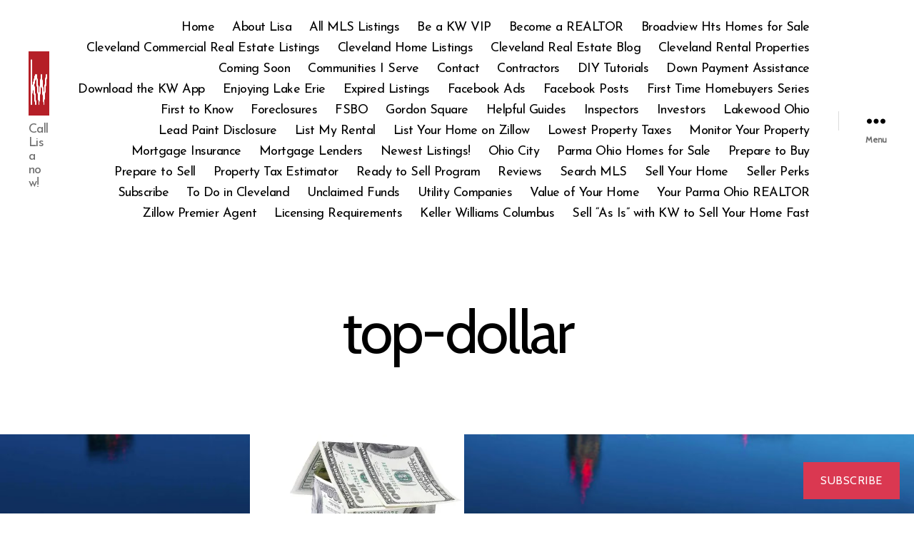

--- FILE ---
content_type: text/html; charset=UTF-8
request_url: https://realtorclevelandohio.com/top-dollar/
body_size: 25552
content:
<!DOCTYPE html>

<html class="no-js" lang="en">

	<head>

		<meta charset="UTF-8">
		<meta name="viewport" content="width=device-width, initial-scale=1.0">

		<link rel="profile" href="https://gmpg.org/xfn/11">

		<title>top-dollar &#8211; Realtor Lisa Timko Keller Williams Agent Cleveland Ohio</title>
<script type="text/javascript">
  WebFontConfig = {"google":{"families":["Cabin:r:latin,latin-ext","Josefin+Sans:r,i,b,bi:latin,latin-ext"]},"api_url":"https:\/\/fonts-api.wp.com\/css"};
  (function() {
    var wf = document.createElement('script');
    wf.src = '/wp-content/plugins/custom-fonts/js/webfont.js';
    wf.type = 'text/javascript';
    wf.async = 'true';
    var s = document.getElementsByTagName('script')[0];
    s.parentNode.insertBefore(wf, s);
	})();
</script><style id="jetpack-custom-fonts-css">.wf-active html, .wf-active body{font-family:"Josefin Sans",sans-serif}.wf-active input, .wf-active textarea{font-family:"Josefin Sans",sans-serif}.wf-active .entry-content, .wf-active .entry-content p, .wf-active .entry-content ol, .wf-active .entry-content ul, .wf-active .entry-content dl, .wf-active .entry-content dt, .wf-active .entry-content cite{font-family:"Josefin Sans",sans-serif}.wf-active .entry-content .wp-block-jetpack-contact-form, .wf-active .entry-content .wp-block-jetpack-button button, .wf-active .widget_text p, .wf-active .widget_text ol, .wf-active .widget_text ul, .wf-active .widget_text dl, .wf-active .widget_text dt, .wf-active .widget-content .rssSummary{font-family:"Josefin Sans",sans-serif}.wf-active .faux-heading, .wf-active h1, .wf-active h2, .wf-active h3, .wf-active h4, .wf-active h5, .wf-active h6, .wf-active .entry-content h1, .wf-active .entry-content h2, .wf-active .entry-content h3, .wf-active .entry-content h4, .wf-active .entry-content h5, .wf-active .entry-content h6{font-family:"Cabin",sans-serif;font-weight:400;font-style:normal}.wf-active .heading-size-1, .wf-active h1{font-weight:400;font-style:normal}.wf-active .heading-size-2, .wf-active h2{font-style:normal;font-weight:400}.wf-active .heading-size-3, .wf-active h3{font-style:normal;font-weight:400}.wf-active .heading-size-4, .wf-active h4{font-style:normal;font-weight:400}.wf-active .heading-size-5, .wf-active h5{font-style:normal;font-weight:400}.wf-active .heading-size-6, .wf-active h6{font-style:normal;font-weight:400}.wf-active .button, .wf-active .faux-button, .wf-active .wp-block-button__link, .wf-active .wp-block-file__button, .wf-active button{font-family:"Cabin",sans-serif;font-style:normal;font-weight:400}</style>
<meta name='robots' content='max-image-preview:large' />
<meta name="google-site-verification" content="sbWCyNLMU-p5hYmki0aZwQrmEyMZueC7sKwLVBygiqo" />

<!-- Async WordPress.com Remote Login -->
<script id="wpcom_remote_login_js">
var wpcom_remote_login_extra_auth = '';
function wpcom_remote_login_remove_dom_node_id( element_id ) {
	var dom_node = document.getElementById( element_id );
	if ( dom_node ) { dom_node.parentNode.removeChild( dom_node ); }
}
function wpcom_remote_login_remove_dom_node_classes( class_name ) {
	var dom_nodes = document.querySelectorAll( '.' + class_name );
	for ( var i = 0; i < dom_nodes.length; i++ ) {
		dom_nodes[ i ].parentNode.removeChild( dom_nodes[ i ] );
	}
}
function wpcom_remote_login_final_cleanup() {
	wpcom_remote_login_remove_dom_node_classes( "wpcom_remote_login_msg" );
	wpcom_remote_login_remove_dom_node_id( "wpcom_remote_login_key" );
	wpcom_remote_login_remove_dom_node_id( "wpcom_remote_login_validate" );
	wpcom_remote_login_remove_dom_node_id( "wpcom_remote_login_js" );
	wpcom_remote_login_remove_dom_node_id( "wpcom_request_access_iframe" );
	wpcom_remote_login_remove_dom_node_id( "wpcom_request_access_styles" );
}

// Watch for messages back from the remote login
window.addEventListener( "message", function( e ) {
	if ( e.origin === "https://r-login.wordpress.com" ) {
		var data = {};
		try {
			data = JSON.parse( e.data );
		} catch( e ) {
			wpcom_remote_login_final_cleanup();
			return;
		}

		if ( data.msg === 'LOGIN' ) {
			// Clean up the login check iframe
			wpcom_remote_login_remove_dom_node_id( "wpcom_remote_login_key" );

			var id_regex = new RegExp( /^[0-9]+$/ );
			var token_regex = new RegExp( /^.*|.*|.*$/ );
			if (
				token_regex.test( data.token )
				&& id_regex.test( data.wpcomid )
			) {
				// We have everything we need to ask for a login
				var script = document.createElement( "script" );
				script.setAttribute( "id", "wpcom_remote_login_validate" );
				script.src = '/remote-login.php?wpcom_remote_login=validate'
					+ '&wpcomid=' + data.wpcomid
					+ '&token=' + encodeURIComponent( data.token )
					+ '&host=' + window.location.protocol
					+ '//' + window.location.hostname
					+ '&postid=624'
					+ '&is_singular=';
				document.body.appendChild( script );
			}

			return;
		}

		// Safari ITP, not logged in, so redirect
		if ( data.msg === 'LOGIN-REDIRECT' ) {
			window.location = 'https://wordpress.com/log-in?redirect_to=' + window.location.href;
			return;
		}

		// Safari ITP, storage access failed, remove the request
		if ( data.msg === 'LOGIN-REMOVE' ) {
			var css_zap = 'html { -webkit-transition: margin-top 1s; transition: margin-top 1s; } /* 9001 */ html { margin-top: 0 !important; } * html body { margin-top: 0 !important; } @media screen and ( max-width: 782px ) { html { margin-top: 0 !important; } * html body { margin-top: 0 !important; } }';
			var style_zap = document.createElement( 'style' );
			style_zap.type = 'text/css';
			style_zap.appendChild( document.createTextNode( css_zap ) );
			document.body.appendChild( style_zap );

			var e = document.getElementById( 'wpcom_request_access_iframe' );
			e.parentNode.removeChild( e );

			document.cookie = 'wordpress_com_login_access=denied; path=/; max-age=31536000';

			return;
		}

		// Safari ITP
		if ( data.msg === 'REQUEST_ACCESS' ) {
			console.log( 'request access: safari' );

			// Check ITP iframe enable/disable knob
			if ( wpcom_remote_login_extra_auth !== 'safari_itp_iframe' ) {
				return;
			}

			// If we are in a "private window" there is no ITP.
			var private_window = false;
			try {
				var opendb = window.openDatabase( null, null, null, null );
			} catch( e ) {
				private_window = true;
			}

			if ( private_window ) {
				console.log( 'private window' );
				return;
			}

			var iframe = document.createElement( 'iframe' );
			iframe.id = 'wpcom_request_access_iframe';
			iframe.setAttribute( 'scrolling', 'no' );
			iframe.setAttribute( 'sandbox', 'allow-storage-access-by-user-activation allow-scripts allow-same-origin allow-top-navigation-by-user-activation' );
			iframe.src = 'https://r-login.wordpress.com/remote-login.php?wpcom_remote_login=request_access&origin=' + encodeURIComponent( data.origin ) + '&wpcomid=' + encodeURIComponent( data.wpcomid );

			var css = 'html { -webkit-transition: margin-top 1s; transition: margin-top 1s; } /* 9001 */ html { margin-top: 46px !important; } * html body { margin-top: 46px !important; } @media screen and ( max-width: 660px ) { html { margin-top: 71px !important; } * html body { margin-top: 71px !important; } #wpcom_request_access_iframe { display: block; height: 71px !important; } } #wpcom_request_access_iframe { border: 0px; height: 46px; position: fixed; top: 0; left: 0; width: 100%; min-width: 100%; z-index: 99999; background: #23282d; } ';

			var style = document.createElement( 'style' );
			style.type = 'text/css';
			style.id = 'wpcom_request_access_styles';
			style.appendChild( document.createTextNode( css ) );
			document.body.appendChild( style );

			document.body.appendChild( iframe );
		}

		if ( data.msg === 'DONE' ) {
			wpcom_remote_login_final_cleanup();
		}
	}
}, false );

// Inject the remote login iframe after the page has had a chance to load
// more critical resources
window.addEventListener( "DOMContentLoaded", function( e ) {
	var iframe = document.createElement( "iframe" );
	iframe.style.display = "none";
	iframe.setAttribute( "scrolling", "no" );
	iframe.setAttribute( "id", "wpcom_remote_login_key" );
	iframe.src = "https://r-login.wordpress.com/remote-login.php"
		+ "?wpcom_remote_login=key"
		+ "&origin=aHR0cHM6Ly9yZWFsdG9yY2xldmVsYW5kb2hpby5jb20%3D"
		+ "&wpcomid=180811330"
		+ "&time=" + Math.floor( Date.now() / 1000 );
	document.body.appendChild( iframe );
}, false );
</script>
<link rel='dns-prefetch' href='//s0.wp.com' />
<link rel="alternate" type="application/rss+xml" title="Realtor Lisa Timko Keller Williams Agent Cleveland Ohio &raquo; Feed" href="https://realtorclevelandohio.com/feed/" />
<link rel="alternate" type="application/rss+xml" title="Realtor Lisa Timko Keller Williams Agent Cleveland Ohio &raquo; Comments Feed" href="https://realtorclevelandohio.com/comments/feed/" />
	<script type="text/javascript">
		/* <![CDATA[ */
		function addLoadEvent(func) {
			var oldonload = window.onload;
			if (typeof window.onload != 'function') {
				window.onload = func;
			} else {
				window.onload = function () {
					oldonload();
					func();
				}
			}
		}
		/* ]]> */
	</script>
	<style id='wp-emoji-styles-inline-css'>

	img.wp-smiley, img.emoji {
		display: inline !important;
		border: none !important;
		box-shadow: none !important;
		height: 1em !important;
		width: 1em !important;
		margin: 0 0.07em !important;
		vertical-align: -0.1em !important;
		background: none !important;
		padding: 0 !important;
	}
/*# sourceURL=wp-emoji-styles-inline-css */
</style>
<link crossorigin='anonymous' rel='stylesheet' id='all-css-2-1' href='/wp-content/plugins/gutenberg-core/v22.2.0/build/styles/block-library/style.css?m=1764855221i&cssminify=yes' type='text/css' media='all' />
<style id='wp-block-library-inline-css'>
.has-text-align-justify {
	text-align:justify;
}
.has-text-align-justify{text-align:justify;}

/*# sourceURL=wp-block-library-inline-css */
</style><style id='wp-block-group-inline-css'>
.wp-block-group{box-sizing:border-box}:where(.wp-block-group.wp-block-group-is-layout-constrained){position:relative}
/*# sourceURL=/wp-content/plugins/gutenberg-core/v22.2.0/build/styles/block-library/group/style.css */
</style>
<style id='wp-block-paragraph-inline-css'>
.is-small-text{font-size:.875em}.is-regular-text{font-size:1em}.is-large-text{font-size:2.25em}.is-larger-text{font-size:3em}.has-drop-cap:not(:focus):first-letter{float:left;font-size:8.4em;font-style:normal;font-weight:100;line-height:.68;margin:.05em .1em 0 0;text-transform:uppercase}body.rtl .has-drop-cap:not(:focus):first-letter{float:none;margin-left:.1em}p.has-drop-cap.has-background{overflow:hidden}:root :where(p.has-background){padding:1.25em 2.375em}:where(p.has-text-color:not(.has-link-color)) a{color:inherit}p.has-text-align-left[style*="writing-mode:vertical-lr"],p.has-text-align-right[style*="writing-mode:vertical-rl"]{rotate:180deg}
/*# sourceURL=/wp-content/plugins/gutenberg-core/v22.2.0/build/styles/block-library/paragraph/style.css */
</style>
<style id='wp-block-separator-inline-css'>
@charset "UTF-8";.wp-block-separator{border:none;border-top:2px solid}:root :where(.wp-block-separator.is-style-dots){height:auto;line-height:1;text-align:center}:root :where(.wp-block-separator.is-style-dots):before{color:currentColor;content:"···";font-family:serif;font-size:1.5em;letter-spacing:2em;padding-left:2em}.wp-block-separator.is-style-dots{background:none!important;border:none!important}
/*# sourceURL=/wp-content/plugins/gutenberg-core/v22.2.0/build/styles/block-library/separator/style.css */
</style>
<style id='wp-block-heading-inline-css'>
h1:where(.wp-block-heading).has-background,h2:where(.wp-block-heading).has-background,h3:where(.wp-block-heading).has-background,h4:where(.wp-block-heading).has-background,h5:where(.wp-block-heading).has-background,h6:where(.wp-block-heading).has-background{padding:1.25em 2.375em}h1.has-text-align-left[style*=writing-mode]:where([style*=vertical-lr]),h1.has-text-align-right[style*=writing-mode]:where([style*=vertical-rl]),h2.has-text-align-left[style*=writing-mode]:where([style*=vertical-lr]),h2.has-text-align-right[style*=writing-mode]:where([style*=vertical-rl]),h3.has-text-align-left[style*=writing-mode]:where([style*=vertical-lr]),h3.has-text-align-right[style*=writing-mode]:where([style*=vertical-rl]),h4.has-text-align-left[style*=writing-mode]:where([style*=vertical-lr]),h4.has-text-align-right[style*=writing-mode]:where([style*=vertical-rl]),h5.has-text-align-left[style*=writing-mode]:where([style*=vertical-lr]),h5.has-text-align-right[style*=writing-mode]:where([style*=vertical-rl]),h6.has-text-align-left[style*=writing-mode]:where([style*=vertical-lr]),h6.has-text-align-right[style*=writing-mode]:where([style*=vertical-rl]){rotate:180deg}
/*# sourceURL=/wp-content/plugins/gutenberg-core/v22.2.0/build/styles/block-library/heading/style.css */
</style>
<style id='global-styles-inline-css'>
:root{--wp--preset--aspect-ratio--square: 1;--wp--preset--aspect-ratio--4-3: 4/3;--wp--preset--aspect-ratio--3-4: 3/4;--wp--preset--aspect-ratio--3-2: 3/2;--wp--preset--aspect-ratio--2-3: 2/3;--wp--preset--aspect-ratio--16-9: 16/9;--wp--preset--aspect-ratio--9-16: 9/16;--wp--preset--color--black: #000000;--wp--preset--color--cyan-bluish-gray: #abb8c3;--wp--preset--color--white: #ffffff;--wp--preset--color--pale-pink: #f78da7;--wp--preset--color--vivid-red: #cf2e2e;--wp--preset--color--luminous-vivid-orange: #ff6900;--wp--preset--color--luminous-vivid-amber: #fcb900;--wp--preset--color--light-green-cyan: #7bdcb5;--wp--preset--color--vivid-green-cyan: #00d084;--wp--preset--color--pale-cyan-blue: #8ed1fc;--wp--preset--color--vivid-cyan-blue: #0693e3;--wp--preset--color--vivid-purple: #9b51e0;--wp--preset--color--accent: #da3851;--wp--preset--color--primary: #000000;--wp--preset--color--secondary: #6d6d6d;--wp--preset--color--subtle-background: #dbdbdb;--wp--preset--color--background: #ffffff;--wp--preset--gradient--vivid-cyan-blue-to-vivid-purple: linear-gradient(135deg,rgb(6,147,227) 0%,rgb(155,81,224) 100%);--wp--preset--gradient--light-green-cyan-to-vivid-green-cyan: linear-gradient(135deg,rgb(122,220,180) 0%,rgb(0,208,130) 100%);--wp--preset--gradient--luminous-vivid-amber-to-luminous-vivid-orange: linear-gradient(135deg,rgb(252,185,0) 0%,rgb(255,105,0) 100%);--wp--preset--gradient--luminous-vivid-orange-to-vivid-red: linear-gradient(135deg,rgb(255,105,0) 0%,rgb(207,46,46) 100%);--wp--preset--gradient--very-light-gray-to-cyan-bluish-gray: linear-gradient(135deg,rgb(238,238,238) 0%,rgb(169,184,195) 100%);--wp--preset--gradient--cool-to-warm-spectrum: linear-gradient(135deg,rgb(74,234,220) 0%,rgb(151,120,209) 20%,rgb(207,42,186) 40%,rgb(238,44,130) 60%,rgb(251,105,98) 80%,rgb(254,248,76) 100%);--wp--preset--gradient--blush-light-purple: linear-gradient(135deg,rgb(255,206,236) 0%,rgb(152,150,240) 100%);--wp--preset--gradient--blush-bordeaux: linear-gradient(135deg,rgb(254,205,165) 0%,rgb(254,45,45) 50%,rgb(107,0,62) 100%);--wp--preset--gradient--luminous-dusk: linear-gradient(135deg,rgb(255,203,112) 0%,rgb(199,81,192) 50%,rgb(65,88,208) 100%);--wp--preset--gradient--pale-ocean: linear-gradient(135deg,rgb(255,245,203) 0%,rgb(182,227,212) 50%,rgb(51,167,181) 100%);--wp--preset--gradient--electric-grass: linear-gradient(135deg,rgb(202,248,128) 0%,rgb(113,206,126) 100%);--wp--preset--gradient--midnight: linear-gradient(135deg,rgb(2,3,129) 0%,rgb(40,116,252) 100%);--wp--preset--font-size--small: 18px;--wp--preset--font-size--medium: 20px;--wp--preset--font-size--large: 26.25px;--wp--preset--font-size--x-large: 42px;--wp--preset--font-size--normal: 21px;--wp--preset--font-size--larger: 32px;--wp--preset--font-family--albert-sans: 'Albert Sans', sans-serif;--wp--preset--font-family--alegreya: Alegreya, serif;--wp--preset--font-family--arvo: Arvo, serif;--wp--preset--font-family--bodoni-moda: 'Bodoni Moda', serif;--wp--preset--font-family--bricolage-grotesque: 'Bricolage Grotesque', sans-serif;--wp--preset--font-family--cabin: Cabin, sans-serif;--wp--preset--font-family--chivo: Chivo, sans-serif;--wp--preset--font-family--commissioner: Commissioner, sans-serif;--wp--preset--font-family--cormorant: Cormorant, serif;--wp--preset--font-family--courier-prime: 'Courier Prime', monospace;--wp--preset--font-family--crimson-pro: 'Crimson Pro', serif;--wp--preset--font-family--dm-mono: 'DM Mono', monospace;--wp--preset--font-family--dm-sans: 'DM Sans', sans-serif;--wp--preset--font-family--dm-serif-display: 'DM Serif Display', serif;--wp--preset--font-family--domine: Domine, serif;--wp--preset--font-family--eb-garamond: 'EB Garamond', serif;--wp--preset--font-family--epilogue: Epilogue, sans-serif;--wp--preset--font-family--fahkwang: Fahkwang, sans-serif;--wp--preset--font-family--figtree: Figtree, sans-serif;--wp--preset--font-family--fira-sans: 'Fira Sans', sans-serif;--wp--preset--font-family--fjalla-one: 'Fjalla One', sans-serif;--wp--preset--font-family--fraunces: Fraunces, serif;--wp--preset--font-family--gabarito: Gabarito, system-ui;--wp--preset--font-family--ibm-plex-mono: 'IBM Plex Mono', monospace;--wp--preset--font-family--ibm-plex-sans: 'IBM Plex Sans', sans-serif;--wp--preset--font-family--ibarra-real-nova: 'Ibarra Real Nova', serif;--wp--preset--font-family--instrument-serif: 'Instrument Serif', serif;--wp--preset--font-family--inter: Inter, sans-serif;--wp--preset--font-family--josefin-sans: 'Josefin Sans', sans-serif;--wp--preset--font-family--jost: Jost, sans-serif;--wp--preset--font-family--libre-baskerville: 'Libre Baskerville', serif;--wp--preset--font-family--libre-franklin: 'Libre Franklin', sans-serif;--wp--preset--font-family--literata: Literata, serif;--wp--preset--font-family--lora: Lora, serif;--wp--preset--font-family--merriweather: Merriweather, serif;--wp--preset--font-family--montserrat: Montserrat, sans-serif;--wp--preset--font-family--newsreader: Newsreader, serif;--wp--preset--font-family--noto-sans-mono: 'Noto Sans Mono', sans-serif;--wp--preset--font-family--nunito: Nunito, sans-serif;--wp--preset--font-family--open-sans: 'Open Sans', sans-serif;--wp--preset--font-family--overpass: Overpass, sans-serif;--wp--preset--font-family--pt-serif: 'PT Serif', serif;--wp--preset--font-family--petrona: Petrona, serif;--wp--preset--font-family--piazzolla: Piazzolla, serif;--wp--preset--font-family--playfair-display: 'Playfair Display', serif;--wp--preset--font-family--plus-jakarta-sans: 'Plus Jakarta Sans', sans-serif;--wp--preset--font-family--poppins: Poppins, sans-serif;--wp--preset--font-family--raleway: Raleway, sans-serif;--wp--preset--font-family--roboto: Roboto, sans-serif;--wp--preset--font-family--roboto-slab: 'Roboto Slab', serif;--wp--preset--font-family--rubik: Rubik, sans-serif;--wp--preset--font-family--rufina: Rufina, serif;--wp--preset--font-family--sora: Sora, sans-serif;--wp--preset--font-family--source-sans-3: 'Source Sans 3', sans-serif;--wp--preset--font-family--source-serif-4: 'Source Serif 4', serif;--wp--preset--font-family--space-mono: 'Space Mono', monospace;--wp--preset--font-family--syne: Syne, sans-serif;--wp--preset--font-family--texturina: Texturina, serif;--wp--preset--font-family--urbanist: Urbanist, sans-serif;--wp--preset--font-family--work-sans: 'Work Sans', sans-serif;--wp--preset--spacing--20: 0.44rem;--wp--preset--spacing--30: 0.67rem;--wp--preset--spacing--40: 1rem;--wp--preset--spacing--50: 1.5rem;--wp--preset--spacing--60: 2.25rem;--wp--preset--spacing--70: 3.38rem;--wp--preset--spacing--80: 5.06rem;--wp--preset--shadow--natural: 6px 6px 9px rgba(0, 0, 0, 0.2);--wp--preset--shadow--deep: 12px 12px 50px rgba(0, 0, 0, 0.4);--wp--preset--shadow--sharp: 6px 6px 0px rgba(0, 0, 0, 0.2);--wp--preset--shadow--outlined: 6px 6px 0px -3px rgb(255, 255, 255), 6px 6px rgb(0, 0, 0);--wp--preset--shadow--crisp: 6px 6px 0px rgb(0, 0, 0);}:where(.is-layout-flex){gap: 0.5em;}:where(.is-layout-grid){gap: 0.5em;}body .is-layout-flex{display: flex;}.is-layout-flex{flex-wrap: wrap;align-items: center;}.is-layout-flex > :is(*, div){margin: 0;}body .is-layout-grid{display: grid;}.is-layout-grid > :is(*, div){margin: 0;}:where(.wp-block-columns.is-layout-flex){gap: 2em;}:where(.wp-block-columns.is-layout-grid){gap: 2em;}:where(.wp-block-post-template.is-layout-flex){gap: 1.25em;}:where(.wp-block-post-template.is-layout-grid){gap: 1.25em;}.has-black-color{color: var(--wp--preset--color--black) !important;}.has-cyan-bluish-gray-color{color: var(--wp--preset--color--cyan-bluish-gray) !important;}.has-white-color{color: var(--wp--preset--color--white) !important;}.has-pale-pink-color{color: var(--wp--preset--color--pale-pink) !important;}.has-vivid-red-color{color: var(--wp--preset--color--vivid-red) !important;}.has-luminous-vivid-orange-color{color: var(--wp--preset--color--luminous-vivid-orange) !important;}.has-luminous-vivid-amber-color{color: var(--wp--preset--color--luminous-vivid-amber) !important;}.has-light-green-cyan-color{color: var(--wp--preset--color--light-green-cyan) !important;}.has-vivid-green-cyan-color{color: var(--wp--preset--color--vivid-green-cyan) !important;}.has-pale-cyan-blue-color{color: var(--wp--preset--color--pale-cyan-blue) !important;}.has-vivid-cyan-blue-color{color: var(--wp--preset--color--vivid-cyan-blue) !important;}.has-vivid-purple-color{color: var(--wp--preset--color--vivid-purple) !important;}.has-black-background-color{background-color: var(--wp--preset--color--black) !important;}.has-cyan-bluish-gray-background-color{background-color: var(--wp--preset--color--cyan-bluish-gray) !important;}.has-white-background-color{background-color: var(--wp--preset--color--white) !important;}.has-pale-pink-background-color{background-color: var(--wp--preset--color--pale-pink) !important;}.has-vivid-red-background-color{background-color: var(--wp--preset--color--vivid-red) !important;}.has-luminous-vivid-orange-background-color{background-color: var(--wp--preset--color--luminous-vivid-orange) !important;}.has-luminous-vivid-amber-background-color{background-color: var(--wp--preset--color--luminous-vivid-amber) !important;}.has-light-green-cyan-background-color{background-color: var(--wp--preset--color--light-green-cyan) !important;}.has-vivid-green-cyan-background-color{background-color: var(--wp--preset--color--vivid-green-cyan) !important;}.has-pale-cyan-blue-background-color{background-color: var(--wp--preset--color--pale-cyan-blue) !important;}.has-vivid-cyan-blue-background-color{background-color: var(--wp--preset--color--vivid-cyan-blue) !important;}.has-vivid-purple-background-color{background-color: var(--wp--preset--color--vivid-purple) !important;}.has-black-border-color{border-color: var(--wp--preset--color--black) !important;}.has-cyan-bluish-gray-border-color{border-color: var(--wp--preset--color--cyan-bluish-gray) !important;}.has-white-border-color{border-color: var(--wp--preset--color--white) !important;}.has-pale-pink-border-color{border-color: var(--wp--preset--color--pale-pink) !important;}.has-vivid-red-border-color{border-color: var(--wp--preset--color--vivid-red) !important;}.has-luminous-vivid-orange-border-color{border-color: var(--wp--preset--color--luminous-vivid-orange) !important;}.has-luminous-vivid-amber-border-color{border-color: var(--wp--preset--color--luminous-vivid-amber) !important;}.has-light-green-cyan-border-color{border-color: var(--wp--preset--color--light-green-cyan) !important;}.has-vivid-green-cyan-border-color{border-color: var(--wp--preset--color--vivid-green-cyan) !important;}.has-pale-cyan-blue-border-color{border-color: var(--wp--preset--color--pale-cyan-blue) !important;}.has-vivid-cyan-blue-border-color{border-color: var(--wp--preset--color--vivid-cyan-blue) !important;}.has-vivid-purple-border-color{border-color: var(--wp--preset--color--vivid-purple) !important;}.has-vivid-cyan-blue-to-vivid-purple-gradient-background{background: var(--wp--preset--gradient--vivid-cyan-blue-to-vivid-purple) !important;}.has-light-green-cyan-to-vivid-green-cyan-gradient-background{background: var(--wp--preset--gradient--light-green-cyan-to-vivid-green-cyan) !important;}.has-luminous-vivid-amber-to-luminous-vivid-orange-gradient-background{background: var(--wp--preset--gradient--luminous-vivid-amber-to-luminous-vivid-orange) !important;}.has-luminous-vivid-orange-to-vivid-red-gradient-background{background: var(--wp--preset--gradient--luminous-vivid-orange-to-vivid-red) !important;}.has-very-light-gray-to-cyan-bluish-gray-gradient-background{background: var(--wp--preset--gradient--very-light-gray-to-cyan-bluish-gray) !important;}.has-cool-to-warm-spectrum-gradient-background{background: var(--wp--preset--gradient--cool-to-warm-spectrum) !important;}.has-blush-light-purple-gradient-background{background: var(--wp--preset--gradient--blush-light-purple) !important;}.has-blush-bordeaux-gradient-background{background: var(--wp--preset--gradient--blush-bordeaux) !important;}.has-luminous-dusk-gradient-background{background: var(--wp--preset--gradient--luminous-dusk) !important;}.has-pale-ocean-gradient-background{background: var(--wp--preset--gradient--pale-ocean) !important;}.has-electric-grass-gradient-background{background: var(--wp--preset--gradient--electric-grass) !important;}.has-midnight-gradient-background{background: var(--wp--preset--gradient--midnight) !important;}.has-small-font-size{font-size: var(--wp--preset--font-size--small) !important;}.has-medium-font-size{font-size: var(--wp--preset--font-size--medium) !important;}.has-large-font-size{font-size: var(--wp--preset--font-size--large) !important;}.has-x-large-font-size{font-size: var(--wp--preset--font-size--x-large) !important;}.has-albert-sans-font-family{font-family: var(--wp--preset--font-family--albert-sans) !important;}.has-alegreya-font-family{font-family: var(--wp--preset--font-family--alegreya) !important;}.has-arvo-font-family{font-family: var(--wp--preset--font-family--arvo) !important;}.has-bodoni-moda-font-family{font-family: var(--wp--preset--font-family--bodoni-moda) !important;}.has-bricolage-grotesque-font-family{font-family: var(--wp--preset--font-family--bricolage-grotesque) !important;}.has-cabin-font-family{font-family: var(--wp--preset--font-family--cabin) !important;}.has-chivo-font-family{font-family: var(--wp--preset--font-family--chivo) !important;}.has-commissioner-font-family{font-family: var(--wp--preset--font-family--commissioner) !important;}.has-cormorant-font-family{font-family: var(--wp--preset--font-family--cormorant) !important;}.has-courier-prime-font-family{font-family: var(--wp--preset--font-family--courier-prime) !important;}.has-crimson-pro-font-family{font-family: var(--wp--preset--font-family--crimson-pro) !important;}.has-dm-mono-font-family{font-family: var(--wp--preset--font-family--dm-mono) !important;}.has-dm-sans-font-family{font-family: var(--wp--preset--font-family--dm-sans) !important;}.has-dm-serif-display-font-family{font-family: var(--wp--preset--font-family--dm-serif-display) !important;}.has-domine-font-family{font-family: var(--wp--preset--font-family--domine) !important;}.has-eb-garamond-font-family{font-family: var(--wp--preset--font-family--eb-garamond) !important;}.has-epilogue-font-family{font-family: var(--wp--preset--font-family--epilogue) !important;}.has-fahkwang-font-family{font-family: var(--wp--preset--font-family--fahkwang) !important;}.has-figtree-font-family{font-family: var(--wp--preset--font-family--figtree) !important;}.has-fira-sans-font-family{font-family: var(--wp--preset--font-family--fira-sans) !important;}.has-fjalla-one-font-family{font-family: var(--wp--preset--font-family--fjalla-one) !important;}.has-fraunces-font-family{font-family: var(--wp--preset--font-family--fraunces) !important;}.has-gabarito-font-family{font-family: var(--wp--preset--font-family--gabarito) !important;}.has-ibm-plex-mono-font-family{font-family: var(--wp--preset--font-family--ibm-plex-mono) !important;}.has-ibm-plex-sans-font-family{font-family: var(--wp--preset--font-family--ibm-plex-sans) !important;}.has-ibarra-real-nova-font-family{font-family: var(--wp--preset--font-family--ibarra-real-nova) !important;}.has-instrument-serif-font-family{font-family: var(--wp--preset--font-family--instrument-serif) !important;}.has-inter-font-family{font-family: var(--wp--preset--font-family--inter) !important;}.has-josefin-sans-font-family{font-family: var(--wp--preset--font-family--josefin-sans) !important;}.has-jost-font-family{font-family: var(--wp--preset--font-family--jost) !important;}.has-libre-baskerville-font-family{font-family: var(--wp--preset--font-family--libre-baskerville) !important;}.has-libre-franklin-font-family{font-family: var(--wp--preset--font-family--libre-franklin) !important;}.has-literata-font-family{font-family: var(--wp--preset--font-family--literata) !important;}.has-lora-font-family{font-family: var(--wp--preset--font-family--lora) !important;}.has-merriweather-font-family{font-family: var(--wp--preset--font-family--merriweather) !important;}.has-montserrat-font-family{font-family: var(--wp--preset--font-family--montserrat) !important;}.has-newsreader-font-family{font-family: var(--wp--preset--font-family--newsreader) !important;}.has-noto-sans-mono-font-family{font-family: var(--wp--preset--font-family--noto-sans-mono) !important;}.has-nunito-font-family{font-family: var(--wp--preset--font-family--nunito) !important;}.has-open-sans-font-family{font-family: var(--wp--preset--font-family--open-sans) !important;}.has-overpass-font-family{font-family: var(--wp--preset--font-family--overpass) !important;}.has-pt-serif-font-family{font-family: var(--wp--preset--font-family--pt-serif) !important;}.has-petrona-font-family{font-family: var(--wp--preset--font-family--petrona) !important;}.has-piazzolla-font-family{font-family: var(--wp--preset--font-family--piazzolla) !important;}.has-playfair-display-font-family{font-family: var(--wp--preset--font-family--playfair-display) !important;}.has-plus-jakarta-sans-font-family{font-family: var(--wp--preset--font-family--plus-jakarta-sans) !important;}.has-poppins-font-family{font-family: var(--wp--preset--font-family--poppins) !important;}.has-raleway-font-family{font-family: var(--wp--preset--font-family--raleway) !important;}.has-roboto-font-family{font-family: var(--wp--preset--font-family--roboto) !important;}.has-roboto-slab-font-family{font-family: var(--wp--preset--font-family--roboto-slab) !important;}.has-rubik-font-family{font-family: var(--wp--preset--font-family--rubik) !important;}.has-rufina-font-family{font-family: var(--wp--preset--font-family--rufina) !important;}.has-sora-font-family{font-family: var(--wp--preset--font-family--sora) !important;}.has-source-sans-3-font-family{font-family: var(--wp--preset--font-family--source-sans-3) !important;}.has-source-serif-4-font-family{font-family: var(--wp--preset--font-family--source-serif-4) !important;}.has-space-mono-font-family{font-family: var(--wp--preset--font-family--space-mono) !important;}.has-syne-font-family{font-family: var(--wp--preset--font-family--syne) !important;}.has-texturina-font-family{font-family: var(--wp--preset--font-family--texturina) !important;}.has-urbanist-font-family{font-family: var(--wp--preset--font-family--urbanist) !important;}.has-work-sans-font-family{font-family: var(--wp--preset--font-family--work-sans) !important;}
/*# sourceURL=global-styles-inline-css */
</style>
<style id='core-block-supports-inline-css'>
.wp-container-core-group-is-layout-bcfe9290 > :where(:not(.alignleft):not(.alignright):not(.alignfull)){max-width:480px;margin-left:auto !important;margin-right:auto !important;}.wp-container-core-group-is-layout-bcfe9290 > .alignwide{max-width:480px;}.wp-container-core-group-is-layout-bcfe9290 .alignfull{max-width:none;}
/*# sourceURL=core-block-supports-inline-css */
</style>

<style id='classic-theme-styles-inline-css'>
/*! This file is auto-generated */
.wp-block-button__link{color:#fff;background-color:#32373c;border-radius:9999px;box-shadow:none;text-decoration:none;padding:calc(.667em + 2px) calc(1.333em + 2px);font-size:1.125em}.wp-block-file__button{background:#32373c;color:#fff;text-decoration:none}
/*# sourceURL=/wp-includes/css/classic-themes.min.css */
</style>
<link crossorigin='anonymous' rel='stylesheet' id='all-css-4-1' href='/_static/??-eJx9kFtOw0AMRTeEY6WFkh/EWjITN7idl8aehu4eV6UFCZofy49zfS3jUsDnpJQUS2gzJ0GfXcj+KLjp+qHrQTiWQFDp1D3jxKJ3AkTPgTov8oS/FsUGP7sqWT+WUS9EpIlHChQNW5MtPM2kJpdbDkqf65JiNuBcqSQCFiO3CPphXrKmO5CW0R+/a5SWMOapBRLLnfjKRTmne+UI9iGPymkG11Rzejz543s9B0tzqIs1zteI///xET2K3J6zNxTY8HpRv8e3/nX3sh2GzXZ3+AImObPr&cssminify=yes' type='text/css' media='all' />
<style id='twentytwenty-style-inline-css'>
.color-accent,.color-accent-hover:hover,.color-accent-hover:focus,:root .has-accent-color,.has-drop-cap:not(:focus):first-letter,.wp-block-button.is-style-outline,a { color: #da3851; }blockquote,.border-color-accent,.border-color-accent-hover:hover,.border-color-accent-hover:focus { border-color: #da3851; }button,.button,.faux-button,.wp-block-button__link,.wp-block-file .wp-block-file__button,input[type="button"],input[type="reset"],input[type="submit"],.bg-accent,.bg-accent-hover:hover,.bg-accent-hover:focus,:root .has-accent-background-color,.comment-reply-link { background-color: #da3851; }.fill-children-accent,.fill-children-accent * { fill: #da3851; }:root .has-background-color,button,.button,.faux-button,.wp-block-button__link,.wp-block-file__button,input[type="button"],input[type="reset"],input[type="submit"],.wp-block-button,.comment-reply-link,.has-background.has-primary-background-color:not(.has-text-color),.has-background.has-primary-background-color *:not(.has-text-color),.has-background.has-accent-background-color:not(.has-text-color),.has-background.has-accent-background-color *:not(.has-text-color) { color: #ffffff; }:root .has-background-background-color { background-color: #ffffff; }body,.entry-title a,:root .has-primary-color { color: #000000; }:root .has-primary-background-color { background-color: #000000; }cite,figcaption,.wp-caption-text,.post-meta,.entry-content .wp-block-archives li,.entry-content .wp-block-categories li,.entry-content .wp-block-latest-posts li,.wp-block-latest-comments__comment-date,.wp-block-latest-posts__post-date,.wp-block-embed figcaption,.wp-block-image figcaption,.wp-block-pullquote cite,.comment-metadata,.comment-respond .comment-notes,.comment-respond .logged-in-as,.pagination .dots,.entry-content hr:not(.has-background),hr.styled-separator,:root .has-secondary-color { color: #6d6d6d; }:root .has-secondary-background-color { background-color: #6d6d6d; }pre,fieldset,input,textarea,table,table *,hr { border-color: #dbdbdb; }caption,code,code,kbd,samp,.wp-block-table.is-style-stripes tbody tr:nth-child(odd),:root .has-subtle-background-background-color { background-color: #dbdbdb; }.wp-block-table.is-style-stripes { border-bottom-color: #dbdbdb; }.wp-block-latest-posts.is-grid li { border-top-color: #dbdbdb; }:root .has-subtle-background-color { color: #dbdbdb; }body:not(.overlay-header) .primary-menu > li > a,body:not(.overlay-header) .primary-menu > li > .icon,.modal-menu a,.footer-menu a, .footer-widgets a:where(:not(.wp-block-button__link)),#site-footer .wp-block-button.is-style-outline,.wp-block-pullquote:before,.singular:not(.overlay-header) .entry-header a,.archive-header a,.header-footer-group .color-accent,.header-footer-group .color-accent-hover:hover { color: #da3851; }.social-icons a,#site-footer button:not(.toggle),#site-footer .button,#site-footer .faux-button,#site-footer .wp-block-button__link,#site-footer .wp-block-file__button,#site-footer input[type="button"],#site-footer input[type="reset"],#site-footer input[type="submit"] { background-color: #da3851; }.social-icons a,body:not(.overlay-header) .primary-menu ul,.header-footer-group button,.header-footer-group .button,.header-footer-group .faux-button,.header-footer-group .wp-block-button:not(.is-style-outline) .wp-block-button__link,.header-footer-group .wp-block-file__button,.header-footer-group input[type="button"],.header-footer-group input[type="reset"],.header-footer-group input[type="submit"] { color: #ffffff; }#site-header,.footer-nav-widgets-wrapper,#site-footer,.menu-modal,.menu-modal-inner,.search-modal-inner,.archive-header,.singular .entry-header,.singular .featured-media:before,.wp-block-pullquote:before { background-color: #ffffff; }.header-footer-group,body:not(.overlay-header) #site-header .toggle,.menu-modal .toggle { color: #000000; }body:not(.overlay-header) .primary-menu ul { background-color: #000000; }body:not(.overlay-header) .primary-menu > li > ul:after { border-bottom-color: #000000; }body:not(.overlay-header) .primary-menu ul ul:after { border-left-color: #000000; }.site-description,body:not(.overlay-header) .toggle-inner .toggle-text,.widget .post-date,.widget .rss-date,.widget_archive li,.widget_categories li,.widget cite,.widget_pages li,.widget_meta li,.widget_nav_menu li,.powered-by-wordpress,.footer-credits .privacy-policy,.to-the-top,.singular .entry-header .post-meta,.singular:not(.overlay-header) .entry-header .post-meta a { color: #6d6d6d; }.header-footer-group pre,.header-footer-group fieldset,.header-footer-group input,.header-footer-group textarea,.header-footer-group table,.header-footer-group table *,.footer-nav-widgets-wrapper,#site-footer,.menu-modal nav *,.footer-widgets-outer-wrapper,.footer-top { border-color: #dbdbdb; }.header-footer-group table caption,body:not(.overlay-header) .header-inner .toggle-wrapper::before { background-color: #dbdbdb; }
.post-date, .post-author { clip: rect(1px, 1px, 1px, 1px); height: 1px; position: absolute; overflow: hidden; width: 1px; }
/*# sourceURL=twentytwenty-style-inline-css */
</style>
<link crossorigin='anonymous' rel='stylesheet' id='print-css-5-1' href='/wp-content/themes/pub/twentytwenty/print.css?m=1732786075i&cssminify=yes' type='text/css' media='print' />
<link crossorigin='anonymous' rel='stylesheet' id='all-css-6-1' href='/_static/??-eJx9jt0KwjAMhV/IGtTN4YX4LF2NtTNtypIy9vbWn4sNwZtwDnzfITBl4zgpJoVYTKbiQxIYULN1j28HKQkiXwuhgN4xolFmEnAcs1XQqerz526dyAYWq29eIJd+xUFIDkRnQjPluvPjLb4ZsSf2NXqo1KL+kzyyIXZWA6dVMTeyYXypl3jede1h352OTTs8AfMNZMw=&cssminify=yes' type='text/css' media='all' />
<style id='twentytwenty-jetpack-inline-css'>

	.infinite-scroll #site-content #infinite-handle span button,
	.infinite-scroll #site-content #infinite-handle span button:hover,
	.infinite-scroll #site-content #infinite-handle span button:focus {
		background: #da3851;
		color: #ffffff;
	}
	#site-content .entry-content div.sharedaddy h3.sd-title,
	#site-content .entry-content h3.sd-title,
	#site-content .entry-content #jp-relatedposts h3.jp-relatedposts-headline {
		color: #6d6d6d;
	}
	
/*# sourceURL=twentytwenty-jetpack-inline-css */
</style>
<style id='jetpack-global-styles-frontend-style-inline-css'>
:root { --font-headings: unset; --font-base: unset; --font-headings-default: -apple-system,BlinkMacSystemFont,"Segoe UI",Roboto,Oxygen-Sans,Ubuntu,Cantarell,"Helvetica Neue",sans-serif; --font-base-default: -apple-system,BlinkMacSystemFont,"Segoe UI",Roboto,Oxygen-Sans,Ubuntu,Cantarell,"Helvetica Neue",sans-serif;}
/*# sourceURL=jetpack-global-styles-frontend-style-inline-css */
</style>
<link crossorigin='anonymous' rel='stylesheet' id='all-css-8-1' href='/wp-content/themes/h4/global.css?m=1420737423i&cssminify=yes' type='text/css' media='all' />
<script id="jetpack-mu-wpcom-settings-js-before">
var JETPACK_MU_WPCOM_SETTINGS = {"assetsUrl":"https://s0.wp.com/wp-content/mu-plugins/jetpack-mu-wpcom-plugin/sun/jetpack_vendor/automattic/jetpack-mu-wpcom/src/build/"};
//# sourceURL=jetpack-mu-wpcom-settings-js-before
</script>
<script crossorigin='anonymous' type='text/javascript'  src='/wp-content/js/rlt-proxy.js?m=1720530689i'></script>
<script id="rlt-proxy-js-after">
	rltInitialize( {"token":null,"iframeOrigins":["https:\/\/widgets.wp.com"]} );
//# sourceURL=rlt-proxy-js-after
</script>
<script crossorigin='anonymous' src="https://s0.wp.com/wp-content/themes/pub/twentytwenty/assets/js/index.js?m=1765388236i&amp;ver=3.0-wpcom" id="twentytwenty-js-js" defer data-wp-strategy="defer"></script>
<link rel="EditURI" type="application/rsd+xml" title="RSD" href="https://clevelandrealtor.wordpress.com/xmlrpc.php?rsd" />
<meta name="generator" content="WordPress.com" />
<link rel="canonical" href="https://realtorclevelandohio.com/top-dollar/" />
<link rel='shortlink' href='https://wp.me/aceFhM-a4' />
<link rel="alternate" type="application/json+oembed" href="https://public-api.wordpress.com/oembed/?format=json&amp;url=https%3A%2F%2Frealtorclevelandohio.com%2Ftop-dollar%2F&amp;for=wpcom-auto-discovery" /><link rel="alternate" type="application/xml+oembed" href="https://public-api.wordpress.com/oembed/?format=xml&amp;url=https%3A%2F%2Frealtorclevelandohio.com%2Ftop-dollar%2F&amp;for=wpcom-auto-discovery" />
<!-- Jetpack Open Graph Tags -->
<meta property="og:type" content="article" />
<meta property="og:title" content="top-dollar" />
<meta property="og:url" content="https://realtorclevelandohio.com/top-dollar/" />
<meta property="og:description" content="Visit the post for more." />
<meta property="article:published_time" content="2020-12-02T01:58:07+00:00" />
<meta property="article:modified_time" content="2022-09-05T13:36:06+00:00" />
<meta property="og:site_name" content="Realtor Lisa Timko Keller Williams Agent Cleveland Ohio" />
<meta property="og:image" content="https://realtorclevelandohio.com/wp-content/uploads/2020/12/top-dollar.jpg" />
<meta property="og:image:alt" content="Lowest Property Taxes in Cleveland Ohio" />
<meta property="og:locale" content="en_US" />
<meta property="article:publisher" content="https://www.facebook.com/WordPresscom" />
<meta name="twitter:text:title" content="top-dollar" />
<meta name="twitter:image" content="https://realtorclevelandohio.com/wp-content/uploads/2020/12/top-dollar.jpg?w=640" />
<meta name="twitter:image:alt" content="Lowest Property Taxes in Cleveland Ohio" />
<meta name="twitter:card" content="summary_large_image" />
<meta name="twitter:description" content="Visit the post for more." />

<!-- End Jetpack Open Graph Tags -->
<link rel="search" type="application/opensearchdescription+xml" href="https://realtorclevelandohio.com/osd.xml" title="Realtor Lisa Timko Keller Williams Agent Cleveland Ohio" />
<link rel="search" type="application/opensearchdescription+xml" href="https://s1.wp.com/opensearch.xml" title="WordPress.com" />
<meta name="theme-color" content="#ffffff" />
<script>
document.documentElement.className = document.documentElement.className.replace( 'no-js', 'js' );
//# sourceURL=twentytwenty_no_js_class
</script>
<meta name="description" content="Call Lisa now!" />
<style id="custom-background-css">
body.custom-background { background-color: #ffffff; background-image: url("https://clevelandrealtor.wordpress.com/wp-content/uploads/2023/03/keller-williams-cleveland.jpg"); background-position: center center; background-size: cover; background-repeat: no-repeat; background-attachment: fixed; }
</style>
	<link rel="icon" href="https://realtorclevelandohio.com/wp-content/uploads/2025/08/cropped-headshot-1755203507598-2-edited.jpg?w=32" sizes="32x32" />
<link rel="icon" href="https://realtorclevelandohio.com/wp-content/uploads/2025/08/cropped-headshot-1755203507598-2-edited.jpg?w=192" sizes="192x192" />
<link rel="apple-touch-icon" href="https://realtorclevelandohio.com/wp-content/uploads/2025/08/cropped-headshot-1755203507598-2-edited.jpg?w=180" />
<meta name="msapplication-TileImage" content="https://realtorclevelandohio.com/wp-content/uploads/2025/08/cropped-headshot-1755203507598-2-edited.jpg?w=270" />
			<link rel="stylesheet" id="custom-css-css" type="text/css" href="https://s0.wp.com/?custom-css=1&#038;csblog=ceFhM&#038;cscache=6&#038;csrev=14" />
			<!-- Your Google Analytics Plugin is missing the tracking ID -->

	<style id='jetpack-block-subscriptions-inline-css'>
.is-style-compact .is-not-subscriber .wp-block-button__link,.is-style-compact .is-not-subscriber .wp-block-jetpack-subscriptions__button{border-end-start-radius:0!important;border-start-start-radius:0!important;margin-inline-start:0!important}.is-style-compact .is-not-subscriber .components-text-control__input,.is-style-compact .is-not-subscriber p#subscribe-email input[type=email]{border-end-end-radius:0!important;border-start-end-radius:0!important}.is-style-compact:not(.wp-block-jetpack-subscriptions__use-newline) .components-text-control__input{border-inline-end-width:0!important}.wp-block-jetpack-subscriptions.wp-block-jetpack-subscriptions__supports-newline .wp-block-jetpack-subscriptions__form-container{display:flex;flex-direction:column}.wp-block-jetpack-subscriptions.wp-block-jetpack-subscriptions__supports-newline:not(.wp-block-jetpack-subscriptions__use-newline) .is-not-subscriber .wp-block-jetpack-subscriptions__form-elements{align-items:flex-start;display:flex}.wp-block-jetpack-subscriptions.wp-block-jetpack-subscriptions__supports-newline:not(.wp-block-jetpack-subscriptions__use-newline) p#subscribe-submit{display:flex;justify-content:center}.wp-block-jetpack-subscriptions.wp-block-jetpack-subscriptions__supports-newline .wp-block-jetpack-subscriptions__form .wp-block-jetpack-subscriptions__button,.wp-block-jetpack-subscriptions.wp-block-jetpack-subscriptions__supports-newline .wp-block-jetpack-subscriptions__form .wp-block-jetpack-subscriptions__textfield .components-text-control__input,.wp-block-jetpack-subscriptions.wp-block-jetpack-subscriptions__supports-newline .wp-block-jetpack-subscriptions__form button,.wp-block-jetpack-subscriptions.wp-block-jetpack-subscriptions__supports-newline .wp-block-jetpack-subscriptions__form input[type=email],.wp-block-jetpack-subscriptions.wp-block-jetpack-subscriptions__supports-newline form .wp-block-jetpack-subscriptions__button,.wp-block-jetpack-subscriptions.wp-block-jetpack-subscriptions__supports-newline form .wp-block-jetpack-subscriptions__textfield .components-text-control__input,.wp-block-jetpack-subscriptions.wp-block-jetpack-subscriptions__supports-newline form button,.wp-block-jetpack-subscriptions.wp-block-jetpack-subscriptions__supports-newline form input[type=email]{box-sizing:border-box;cursor:pointer;line-height:1.3;min-width:auto!important;white-space:nowrap!important}.wp-block-jetpack-subscriptions.wp-block-jetpack-subscriptions__supports-newline .wp-block-jetpack-subscriptions__form input[type=email]::placeholder,.wp-block-jetpack-subscriptions.wp-block-jetpack-subscriptions__supports-newline .wp-block-jetpack-subscriptions__form input[type=email]:disabled,.wp-block-jetpack-subscriptions.wp-block-jetpack-subscriptions__supports-newline form input[type=email]::placeholder,.wp-block-jetpack-subscriptions.wp-block-jetpack-subscriptions__supports-newline form input[type=email]:disabled{color:currentColor;opacity:.5}.wp-block-jetpack-subscriptions.wp-block-jetpack-subscriptions__supports-newline .wp-block-jetpack-subscriptions__form .wp-block-jetpack-subscriptions__button,.wp-block-jetpack-subscriptions.wp-block-jetpack-subscriptions__supports-newline .wp-block-jetpack-subscriptions__form button,.wp-block-jetpack-subscriptions.wp-block-jetpack-subscriptions__supports-newline form .wp-block-jetpack-subscriptions__button,.wp-block-jetpack-subscriptions.wp-block-jetpack-subscriptions__supports-newline form button{border-color:#0000;border-style:solid}.wp-block-jetpack-subscriptions.wp-block-jetpack-subscriptions__supports-newline .wp-block-jetpack-subscriptions__form .wp-block-jetpack-subscriptions__textfield,.wp-block-jetpack-subscriptions.wp-block-jetpack-subscriptions__supports-newline .wp-block-jetpack-subscriptions__form p#subscribe-email,.wp-block-jetpack-subscriptions.wp-block-jetpack-subscriptions__supports-newline form .wp-block-jetpack-subscriptions__textfield,.wp-block-jetpack-subscriptions.wp-block-jetpack-subscriptions__supports-newline form p#subscribe-email{background:#0000;flex-grow:1}.wp-block-jetpack-subscriptions.wp-block-jetpack-subscriptions__supports-newline .wp-block-jetpack-subscriptions__form .wp-block-jetpack-subscriptions__textfield .components-base-control__field,.wp-block-jetpack-subscriptions.wp-block-jetpack-subscriptions__supports-newline .wp-block-jetpack-subscriptions__form .wp-block-jetpack-subscriptions__textfield .components-text-control__input,.wp-block-jetpack-subscriptions.wp-block-jetpack-subscriptions__supports-newline .wp-block-jetpack-subscriptions__form .wp-block-jetpack-subscriptions__textfield input[type=email],.wp-block-jetpack-subscriptions.wp-block-jetpack-subscriptions__supports-newline .wp-block-jetpack-subscriptions__form p#subscribe-email .components-base-control__field,.wp-block-jetpack-subscriptions.wp-block-jetpack-subscriptions__supports-newline .wp-block-jetpack-subscriptions__form p#subscribe-email .components-text-control__input,.wp-block-jetpack-subscriptions.wp-block-jetpack-subscriptions__supports-newline .wp-block-jetpack-subscriptions__form p#subscribe-email input[type=email],.wp-block-jetpack-subscriptions.wp-block-jetpack-subscriptions__supports-newline form .wp-block-jetpack-subscriptions__textfield .components-base-control__field,.wp-block-jetpack-subscriptions.wp-block-jetpack-subscriptions__supports-newline form .wp-block-jetpack-subscriptions__textfield .components-text-control__input,.wp-block-jetpack-subscriptions.wp-block-jetpack-subscriptions__supports-newline form .wp-block-jetpack-subscriptions__textfield input[type=email],.wp-block-jetpack-subscriptions.wp-block-jetpack-subscriptions__supports-newline form p#subscribe-email .components-base-control__field,.wp-block-jetpack-subscriptions.wp-block-jetpack-subscriptions__supports-newline form p#subscribe-email .components-text-control__input,.wp-block-jetpack-subscriptions.wp-block-jetpack-subscriptions__supports-newline form p#subscribe-email input[type=email]{height:auto;margin:0;width:100%}.wp-block-jetpack-subscriptions.wp-block-jetpack-subscriptions__supports-newline .wp-block-jetpack-subscriptions__form p#subscribe-email,.wp-block-jetpack-subscriptions.wp-block-jetpack-subscriptions__supports-newline .wp-block-jetpack-subscriptions__form p#subscribe-submit,.wp-block-jetpack-subscriptions.wp-block-jetpack-subscriptions__supports-newline form p#subscribe-email,.wp-block-jetpack-subscriptions.wp-block-jetpack-subscriptions__supports-newline form p#subscribe-submit{line-height:0;margin:0;padding:0}.wp-block-jetpack-subscriptions.wp-block-jetpack-subscriptions__supports-newline.wp-block-jetpack-subscriptions__show-subs .wp-block-jetpack-subscriptions__subscount{font-size:16px;margin:8px 0;text-align:end}.wp-block-jetpack-subscriptions.wp-block-jetpack-subscriptions__supports-newline.wp-block-jetpack-subscriptions__use-newline .wp-block-jetpack-subscriptions__form-elements{display:block}.wp-block-jetpack-subscriptions.wp-block-jetpack-subscriptions__supports-newline.wp-block-jetpack-subscriptions__use-newline .wp-block-jetpack-subscriptions__button,.wp-block-jetpack-subscriptions.wp-block-jetpack-subscriptions__supports-newline.wp-block-jetpack-subscriptions__use-newline button{display:inline-block;max-width:100%}.wp-block-jetpack-subscriptions.wp-block-jetpack-subscriptions__supports-newline.wp-block-jetpack-subscriptions__use-newline .wp-block-jetpack-subscriptions__subscount{text-align:start}#subscribe-submit.is-link{text-align:center;width:auto!important}#subscribe-submit.is-link a{margin-left:0!important;margin-top:0!important;width:auto!important}@keyframes jetpack-memberships_button__spinner-animation{to{transform:rotate(1turn)}}.jetpack-memberships-spinner{display:none;height:1em;margin:0 0 0 5px;width:1em}.jetpack-memberships-spinner svg{height:100%;margin-bottom:-2px;width:100%}.jetpack-memberships-spinner-rotating{animation:jetpack-memberships_button__spinner-animation .75s linear infinite;transform-origin:center}.is-loading .jetpack-memberships-spinner{display:inline-block}body.jetpack-memberships-modal-open{overflow:hidden}dialog.jetpack-memberships-modal{opacity:1}dialog.jetpack-memberships-modal,dialog.jetpack-memberships-modal iframe{background:#0000;border:0;bottom:0;box-shadow:none;height:100%;left:0;margin:0;padding:0;position:fixed;right:0;top:0;width:100%}dialog.jetpack-memberships-modal::backdrop{background-color:#000;opacity:.7;transition:opacity .2s ease-out}dialog.jetpack-memberships-modal.is-loading,dialog.jetpack-memberships-modal.is-loading::backdrop{opacity:0}
/*# sourceURL=/wp-content/mu-plugins/jetpack-plugin/sun/_inc/blocks/subscriptions/view.css?minify=false */
</style>
</head>

	<body class="attachment wp-singular attachment-template-default single single-attachment postid-624 attachmentid-624 attachment-jpeg custom-background wp-custom-logo wp-embed-responsive wp-theme-pubtwentytwenty customizer-styles-applied singular missing-post-thumbnail has-no-pagination not-showing-comments show-avatars footer-top-visible reduced-spacing hide-homepage-title jetpack-reblog-enabled date-hidden author-hidden">

		<a class="skip-link screen-reader-text" href="#site-content">Skip to the content</a>
		<header id="site-header" class="header-footer-group">

			<div class="header-inner section-inner">

				<div class="header-titles-wrapper">

					
					<div class="header-titles">

						<div class="site-logo faux-heading"><a href="https://realtorclevelandohio.com/" class="custom-logo-link" rel="home"><img width="290" height="217" style="height: 217px;" src="https://realtorclevelandohio.com/wp-content/uploads/2025/08/cropped-kwlogo2.jpg" class="custom-logo" alt="Realtor Lisa Timko Keller Williams Agent Cleveland Ohio" decoding="async" srcset="https://realtorclevelandohio.com/wp-content/uploads/2025/08/cropped-kwlogo2.jpg?w=580&amp;h=434 580w, https://realtorclevelandohio.com/wp-content/uploads/2025/08/cropped-kwlogo2.jpg?w=1160&amp;h=868 1160w, https://realtorclevelandohio.com/wp-content/uploads/2025/08/cropped-kwlogo2.jpg?w=150&amp;h=112 150w, https://realtorclevelandohio.com/wp-content/uploads/2025/08/cropped-kwlogo2.jpg?w=300&amp;h=224 300w, https://realtorclevelandohio.com/wp-content/uploads/2025/08/cropped-kwlogo2.jpg?w=768&amp;h=575 768w, https://realtorclevelandohio.com/wp-content/uploads/2025/08/cropped-kwlogo2.jpg?w=1024&amp;h=766 1024w" sizes="(max-width: 580px) 100vw, 580px" data-attachment-id="6289" data-permalink="https://realtorclevelandohio.com/keller-williams-cleveland-agent/kwlogo2/cropped-kwlogo2-jpg/" data-orig-file="https://realtorclevelandohio.com/wp-content/uploads/2025/08/cropped-kwlogo2.jpg" data-orig-size="2002,1498" data-comments-opened="0" data-image-meta="{&quot;aperture&quot;:&quot;0&quot;,&quot;credit&quot;:&quot;&quot;,&quot;camera&quot;:&quot;&quot;,&quot;caption&quot;:&quot;&quot;,&quot;created_timestamp&quot;:&quot;0&quot;,&quot;copyright&quot;:&quot;&quot;,&quot;focal_length&quot;:&quot;0&quot;,&quot;iso&quot;:&quot;0&quot;,&quot;shutter_speed&quot;:&quot;0&quot;,&quot;title&quot;:&quot;&quot;,&quot;orientation&quot;:&quot;0&quot;}" data-image-title="cropped-kwlogo2.jpg" data-image-description="&lt;p&gt;https://clevelandrealtor.wordpress.com/wp-content/uploads/2025/08/cropped-kwlogo2.jpg&lt;/p&gt;
" data-image-caption="" data-medium-file="https://realtorclevelandohio.com/wp-content/uploads/2025/08/cropped-kwlogo2.jpg?w=300" data-large-file="https://realtorclevelandohio.com/wp-content/uploads/2025/08/cropped-kwlogo2.jpg?w=580" /></a><span class="screen-reader-text">Realtor Lisa Timko Keller Williams Agent Cleveland Ohio</span></div><div class="site-description">Call Lisa now!</div><!-- .site-description -->
					</div><!-- .header-titles -->

					<button class="toggle nav-toggle mobile-nav-toggle" data-toggle-target=".menu-modal"  data-toggle-body-class="showing-menu-modal" aria-expanded="false" data-set-focus=".close-nav-toggle">
						<span class="toggle-inner">
							<span class="toggle-icon">
								<svg class="svg-icon" aria-hidden="true" role="img" focusable="false" xmlns="http://www.w3.org/2000/svg" width="26" height="7" viewBox="0 0 26 7"><path fill-rule="evenodd" d="M332.5,45 C330.567003,45 329,43.4329966 329,41.5 C329,39.5670034 330.567003,38 332.5,38 C334.432997,38 336,39.5670034 336,41.5 C336,43.4329966 334.432997,45 332.5,45 Z M342,45 C340.067003,45 338.5,43.4329966 338.5,41.5 C338.5,39.5670034 340.067003,38 342,38 C343.932997,38 345.5,39.5670034 345.5,41.5 C345.5,43.4329966 343.932997,45 342,45 Z M351.5,45 C349.567003,45 348,43.4329966 348,41.5 C348,39.5670034 349.567003,38 351.5,38 C353.432997,38 355,39.5670034 355,41.5 C355,43.4329966 353.432997,45 351.5,45 Z" transform="translate(-329 -38)" /></svg>							</span>
							<span class="toggle-text">Menu</span>
						</span>
					</button><!-- .nav-toggle -->

				</div><!-- .header-titles-wrapper -->

				<div class="header-navigation-wrapper">

					
							<nav class="primary-menu-wrapper" aria-label="Horizontal">

								<ul class="primary-menu reset-list-style">

								<li id="menu-item-4341" class="menu-item menu-item-type-post_type menu-item-object-page menu-item-home menu-item-4341"><a href="https://realtorclevelandohio.com/">Home</a></li>
<li id="menu-item-4345" class="menu-item menu-item-type-post_type menu-item-object-page menu-item-4345"><a href="https://realtorclevelandohio.com/about-me/">About Lisa</a></li>
<li id="menu-item-4346" class="menu-item menu-item-type-post_type menu-item-object-page menu-item-4346"><a href="https://realtorclevelandohio.com/all-mls-listings-in-cleveland/">All MLS Listings</a></li>
<li id="menu-item-4348" class="menu-item menu-item-type-post_type menu-item-object-page menu-item-4348"><a href="https://realtorclevelandohio.com/be-a-kw-vip/">Be a KW VIP</a></li>
<li id="menu-item-4349" class="menu-item menu-item-type-post_type menu-item-object-page menu-item-4349"><a href="https://realtorclevelandohio.com/become-a-realtor/">Become a REALTOR</a></li>
<li id="menu-item-4350" class="menu-item menu-item-type-post_type menu-item-object-page menu-item-4350"><a href="https://realtorclevelandohio.com/broadview-hts-homes-for-sale/">Broadview Hts Homes for Sale</a></li>
<li id="menu-item-4352" class="menu-item menu-item-type-post_type menu-item-object-page menu-item-4352"><a href="https://realtorclevelandohio.com/commercial-real-estate/">Cleveland Commercial Real Estate Listings</a></li>
<li id="menu-item-4353" class="menu-item menu-item-type-post_type menu-item-object-page menu-item-4353"><a href="https://realtorclevelandohio.com/cleveland-home-listings/">Cleveland Home Listings</a></li>
<li id="menu-item-4354" class="menu-item menu-item-type-post_type menu-item-object-page current_page_parent menu-item-4354"><a href="https://realtorclevelandohio.com/cleveland-real-estate-blog/">Cleveland Real Estate Blog</a></li>
<li id="menu-item-4355" class="menu-item menu-item-type-post_type menu-item-object-page menu-item-4355"><a href="https://realtorclevelandohio.com/cleveland-rentals/">Cleveland Rental Properties</a></li>
<li id="menu-item-4356" class="menu-item menu-item-type-post_type menu-item-object-page menu-item-4356"><a href="https://realtorclevelandohio.com/coming-soon-listings/">Coming Soon</a></li>
<li id="menu-item-4357" class="menu-item menu-item-type-post_type menu-item-object-page menu-item-4357"><a href="https://realtorclevelandohio.com/communities-i-serve/">Communities I Serve</a></li>
<li id="menu-item-4358" class="menu-item menu-item-type-post_type menu-item-object-page menu-item-4358"><a href="https://realtorclevelandohio.com/contact/">Contact</a></li>
<li id="menu-item-4359" class="menu-item menu-item-type-post_type menu-item-object-page menu-item-4359"><a href="https://realtorclevelandohio.com/contractors/">Contractors</a></li>
<li id="menu-item-4361" class="menu-item menu-item-type-post_type menu-item-object-page menu-item-4361"><a href="https://realtorclevelandohio.com/diy-tutorials/">DIY Tutorials</a></li>
<li id="menu-item-4362" class="menu-item menu-item-type-post_type menu-item-object-page menu-item-4362"><a href="https://realtorclevelandohio.com/down-payment-programs/">Down Payment Assistance</a></li>
<li id="menu-item-4363" class="menu-item menu-item-type-post_type menu-item-object-page menu-item-4363"><a href="https://realtorclevelandohio.com/download-the-kw-app/">Download the KW App</a></li>
<li id="menu-item-4364" class="menu-item menu-item-type-post_type menu-item-object-page menu-item-4364"><a href="https://realtorclevelandohio.com/enjoying-lake-erie/">Enjoying Lake Erie</a></li>
<li id="menu-item-4365" class="menu-item menu-item-type-post_type menu-item-object-page menu-item-4365"><a href="https://realtorclevelandohio.com/expired-listings/">Expired Listings</a></li>
<li id="menu-item-4366" class="menu-item menu-item-type-post_type menu-item-object-page menu-item-4366"><a href="https://realtorclevelandohio.com/facebook-ads/">Facebook Ads</a></li>
<li id="menu-item-4367" class="menu-item menu-item-type-post_type menu-item-object-page menu-item-4367"><a href="https://realtorclevelandohio.com/facebook-posts/">Facebook Posts</a></li>
<li id="menu-item-4368" class="menu-item menu-item-type-post_type menu-item-object-page menu-item-4368"><a href="https://realtorclevelandohio.com/first-time-homebuyers-series/">First Time Homebuyers Series</a></li>
<li id="menu-item-4369" class="menu-item menu-item-type-post_type menu-item-object-page menu-item-4369"><a href="https://realtorclevelandohio.com/first-to-know/">First to Know</a></li>
<li id="menu-item-4370" class="menu-item menu-item-type-post_type menu-item-object-page menu-item-4370"><a href="https://realtorclevelandohio.com/foreclosures/">Foreclosures</a></li>
<li id="menu-item-4371" class="menu-item menu-item-type-post_type menu-item-object-page menu-item-4371"><a href="https://realtorclevelandohio.com/fsbo/">FSBO</a></li>
<li id="menu-item-4372" class="menu-item menu-item-type-post_type menu-item-object-page menu-item-4372"><a href="https://realtorclevelandohio.com/gordon-square/">Gordon Square</a></li>
<li id="menu-item-4373" class="menu-item menu-item-type-post_type menu-item-object-page menu-item-4373"><a href="https://realtorclevelandohio.com/helpful-guides/">Helpful Guides</a></li>
<li id="menu-item-4374" class="menu-item menu-item-type-post_type menu-item-object-page menu-item-4374"><a href="https://realtorclevelandohio.com/inspectors/">Inspectors</a></li>
<li id="menu-item-4375" class="menu-item menu-item-type-post_type menu-item-object-page menu-item-4375"><a href="https://realtorclevelandohio.com/investors/">Investors</a></li>
<li id="menu-item-4377" class="menu-item menu-item-type-post_type menu-item-object-page menu-item-4377"><a href="https://realtorclevelandohio.com/lakewood-ohio/">Lakewood Ohio</a></li>
<li id="menu-item-4378" class="menu-item menu-item-type-post_type menu-item-object-page menu-item-4378"><a href="https://realtorclevelandohio.com/lead-paint-disclosure/">Lead Paint Disclosure</a></li>
<li id="menu-item-5443" class="menu-item menu-item-type-post_type menu-item-object-page menu-item-5443"><a href="https://realtorclevelandohio.com/list-my-rental/">List My Rental</a></li>
<li id="menu-item-4379" class="menu-item menu-item-type-post_type menu-item-object-page menu-item-4379"><a href="https://realtorclevelandohio.com/list-your-home-on-zillow/">List Your Home on Zillow</a></li>
<li id="menu-item-4380" class="menu-item menu-item-type-post_type menu-item-object-page menu-item-4380"><a href="https://realtorclevelandohio.com/lowest-tax-rates/">Lowest Property Taxes</a></li>
<li id="menu-item-4381" class="menu-item menu-item-type-post_type menu-item-object-page menu-item-4381"><a href="https://realtorclevelandohio.com/my-property/">Monitor Your Property</a></li>
<li id="menu-item-4382" class="menu-item menu-item-type-post_type menu-item-object-page menu-item-4382"><a href="https://realtorclevelandohio.com/mortgage-insurance/">Mortgage Insurance</a></li>
<li id="menu-item-4383" class="menu-item menu-item-type-post_type menu-item-object-page menu-item-4383"><a href="https://realtorclevelandohio.com/mortgage-lenders/">Mortgage Lenders</a></li>
<li id="menu-item-4384" class="menu-item menu-item-type-post_type menu-item-object-page menu-item-4384"><a href="https://realtorclevelandohio.com/moey/">Newest Listings!</a></li>
<li id="menu-item-4385" class="menu-item menu-item-type-post_type menu-item-object-page menu-item-4385"><a href="https://realtorclevelandohio.com/ohio-city/">Ohio City</a></li>
<li id="menu-item-4386" class="menu-item menu-item-type-post_type menu-item-object-page menu-item-4386"><a href="https://realtorclevelandohio.com/parma-oh-homes-for-sale/">Parma Ohio Homes for Sale</a></li>
<li id="menu-item-4387" class="menu-item menu-item-type-post_type menu-item-object-page menu-item-4387"><a href="https://realtorclevelandohio.com/how-to-buy-a-house/">Prepare to Buy</a></li>
<li id="menu-item-4388" class="menu-item menu-item-type-post_type menu-item-object-page menu-item-4388"><a href="https://realtorclevelandohio.com/prepare-to-sell/">Prepare to Sell</a></li>
<li id="menu-item-4390" class="menu-item menu-item-type-post_type menu-item-object-page menu-item-4390"><a href="https://realtorclevelandohio.com/property-tax-estimator/">Property Tax Estimator</a></li>
<li id="menu-item-4391" class="menu-item menu-item-type-post_type menu-item-object-page menu-item-4391"><a href="https://realtorclevelandohio.com/ready-to-sell-program/">Ready to Sell Program</a></li>
<li id="menu-item-5454" class="menu-item menu-item-type-post_type menu-item-object-page menu-item-5454"><a href="https://realtorclevelandohio.com/my-reviews/">Reviews</a></li>
<li id="menu-item-5460" class="menu-item menu-item-type-post_type menu-item-object-page menu-item-5460"><a href="https://realtorclevelandohio.com/search-mls/">Search MLS</a></li>
<li id="menu-item-5455" class="menu-item menu-item-type-post_type menu-item-object-page menu-item-5455"><a href="https://realtorclevelandohio.com/sell-your-home/">Sell Your Home</a></li>
<li id="menu-item-5457" class="menu-item menu-item-type-post_type menu-item-object-page menu-item-5457"><a href="https://realtorclevelandohio.com/simply-sold-program/">Seller Perks</a></li>
<li id="menu-item-4676" class="menu-item menu-item-type-post_type menu-item-object-page menu-item-4676"><a href="https://realtorclevelandohio.com/subscribe/">Subscribe</a></li>
<li id="menu-item-5459" class="menu-item menu-item-type-post_type menu-item-object-page menu-item-5459"><a href="https://realtorclevelandohio.com/to-do-in-cleveland/">To Do in Cleveland</a></li>
<li id="menu-item-5458" class="menu-item menu-item-type-post_type menu-item-object-page menu-item-5458"><a href="https://realtorclevelandohio.com/unclaimed-funds/">Unclaimed Funds</a></li>
<li id="menu-item-5426" class="menu-item menu-item-type-post_type menu-item-object-page menu-item-5426"><a href="https://realtorclevelandohio.com/utility-companies/">Utility Companies</a></li>
<li id="menu-item-5461" class="menu-item menu-item-type-post_type menu-item-object-page menu-item-5461"><a href="https://realtorclevelandohio.com/value-of-your-home/">Value of Your Home</a></li>
<li id="menu-item-4505" class="menu-item menu-item-type-post_type menu-item-object-page menu-item-4505"><a href="https://realtorclevelandohio.com/your-parma-ohio-realtor/">Your Parma Ohio REALTOR</a></li>
<li id="menu-item-5456" class="menu-item menu-item-type-post_type menu-item-object-page menu-item-5456"><a href="https://realtorclevelandohio.com/943-2/">Zillow Premier Agent</a></li>
<li id="menu-item-5744" class="menu-item menu-item-type-post_type menu-item-object-page menu-item-5744"><a href="https://realtorclevelandohio.com/licensing-requirements/">Licensing Requirements</a></li>
<li id="menu-item-4424" class="menu-item menu-item-type-post_type menu-item-object-page menu-item-4424"><a href="https://realtorclevelandohio.com/keller-williams-columbus/">Keller Williams Columbus</a></li>
<li id="menu-item-6211" class="menu-item menu-item-type-post_type menu-item-object-page menu-item-6211"><a href="https://realtorclevelandohio.com/selll-my-home-fast-as-is/">Sell &#8220;As Is&#8221; with KW to Sell Your Home Fast</a></li>

								</ul>

							</nav><!-- .primary-menu-wrapper -->

						
						<div class="header-toggles hide-no-js">

						
							<div class="toggle-wrapper nav-toggle-wrapper has-expanded-menu">

								<button class="toggle nav-toggle desktop-nav-toggle" data-toggle-target=".menu-modal" data-toggle-body-class="showing-menu-modal" aria-expanded="false" data-set-focus=".close-nav-toggle">
									<span class="toggle-inner">
										<span class="toggle-text">Menu</span>
										<span class="toggle-icon">
											<svg class="svg-icon" aria-hidden="true" role="img" focusable="false" xmlns="http://www.w3.org/2000/svg" width="26" height="7" viewBox="0 0 26 7"><path fill-rule="evenodd" d="M332.5,45 C330.567003,45 329,43.4329966 329,41.5 C329,39.5670034 330.567003,38 332.5,38 C334.432997,38 336,39.5670034 336,41.5 C336,43.4329966 334.432997,45 332.5,45 Z M342,45 C340.067003,45 338.5,43.4329966 338.5,41.5 C338.5,39.5670034 340.067003,38 342,38 C343.932997,38 345.5,39.5670034 345.5,41.5 C345.5,43.4329966 343.932997,45 342,45 Z M351.5,45 C349.567003,45 348,43.4329966 348,41.5 C348,39.5670034 349.567003,38 351.5,38 C353.432997,38 355,39.5670034 355,41.5 C355,43.4329966 353.432997,45 351.5,45 Z" transform="translate(-329 -38)" /></svg>										</span>
									</span>
								</button><!-- .nav-toggle -->

							</div><!-- .nav-toggle-wrapper -->

							
						</div><!-- .header-toggles -->
						
				</div><!-- .header-navigation-wrapper -->

			</div><!-- .header-inner -->

			
		</header><!-- #site-header -->

		
<div class="menu-modal cover-modal header-footer-group" data-modal-target-string=".menu-modal">

	<div class="menu-modal-inner modal-inner">

		<div class="menu-wrapper section-inner">

			<div class="menu-top">

				<button class="toggle close-nav-toggle fill-children-current-color" data-toggle-target=".menu-modal" data-toggle-body-class="showing-menu-modal" data-set-focus=".menu-modal">
					<span class="toggle-text">Close Menu</span>
					<svg class="svg-icon" aria-hidden="true" role="img" focusable="false" xmlns="http://www.w3.org/2000/svg" width="16" height="16" viewBox="0 0 16 16"><polygon fill="" fill-rule="evenodd" points="6.852 7.649 .399 1.195 1.445 .149 7.899 6.602 14.352 .149 15.399 1.195 8.945 7.649 15.399 14.102 14.352 15.149 7.899 8.695 1.445 15.149 .399 14.102" /></svg>				</button><!-- .nav-toggle -->

				
					<nav class="expanded-menu" aria-label="Expanded">

						<ul class="modal-menu reset-list-style">
							<li class="menu-item menu-item-type-post_type menu-item-object-page menu-item-home menu-item-4341"><div class="ancestor-wrapper"><a href="https://realtorclevelandohio.com/">Home</a></div><!-- .ancestor-wrapper --></li>
<li class="menu-item menu-item-type-post_type menu-item-object-page menu-item-4345"><div class="ancestor-wrapper"><a href="https://realtorclevelandohio.com/about-me/">About Lisa</a></div><!-- .ancestor-wrapper --></li>
<li class="menu-item menu-item-type-post_type menu-item-object-page menu-item-4346"><div class="ancestor-wrapper"><a href="https://realtorclevelandohio.com/all-mls-listings-in-cleveland/">All MLS Listings</a></div><!-- .ancestor-wrapper --></li>
<li class="menu-item menu-item-type-post_type menu-item-object-page menu-item-4348"><div class="ancestor-wrapper"><a href="https://realtorclevelandohio.com/be-a-kw-vip/">Be a KW VIP</a></div><!-- .ancestor-wrapper --></li>
<li class="menu-item menu-item-type-post_type menu-item-object-page menu-item-4349"><div class="ancestor-wrapper"><a href="https://realtorclevelandohio.com/become-a-realtor/">Become a REALTOR</a></div><!-- .ancestor-wrapper --></li>
<li class="menu-item menu-item-type-post_type menu-item-object-page menu-item-4350"><div class="ancestor-wrapper"><a href="https://realtorclevelandohio.com/broadview-hts-homes-for-sale/">Broadview Hts Homes for Sale</a></div><!-- .ancestor-wrapper --></li>
<li class="menu-item menu-item-type-post_type menu-item-object-page menu-item-4352"><div class="ancestor-wrapper"><a href="https://realtorclevelandohio.com/commercial-real-estate/">Cleveland Commercial Real Estate Listings</a></div><!-- .ancestor-wrapper --></li>
<li class="menu-item menu-item-type-post_type menu-item-object-page menu-item-4353"><div class="ancestor-wrapper"><a href="https://realtorclevelandohio.com/cleveland-home-listings/">Cleveland Home Listings</a></div><!-- .ancestor-wrapper --></li>
<li class="menu-item menu-item-type-post_type menu-item-object-page current_page_parent menu-item-4354"><div class="ancestor-wrapper"><a href="https://realtorclevelandohio.com/cleveland-real-estate-blog/">Cleveland Real Estate Blog</a></div><!-- .ancestor-wrapper --></li>
<li class="menu-item menu-item-type-post_type menu-item-object-page menu-item-4355"><div class="ancestor-wrapper"><a href="https://realtorclevelandohio.com/cleveland-rentals/">Cleveland Rental Properties</a></div><!-- .ancestor-wrapper --></li>
<li class="menu-item menu-item-type-post_type menu-item-object-page menu-item-4356"><div class="ancestor-wrapper"><a href="https://realtorclevelandohio.com/coming-soon-listings/">Coming Soon</a></div><!-- .ancestor-wrapper --></li>
<li class="menu-item menu-item-type-post_type menu-item-object-page menu-item-4357"><div class="ancestor-wrapper"><a href="https://realtorclevelandohio.com/communities-i-serve/">Communities I Serve</a></div><!-- .ancestor-wrapper --></li>
<li class="menu-item menu-item-type-post_type menu-item-object-page menu-item-4358"><div class="ancestor-wrapper"><a href="https://realtorclevelandohio.com/contact/">Contact</a></div><!-- .ancestor-wrapper --></li>
<li class="menu-item menu-item-type-post_type menu-item-object-page menu-item-4359"><div class="ancestor-wrapper"><a href="https://realtorclevelandohio.com/contractors/">Contractors</a></div><!-- .ancestor-wrapper --></li>
<li class="menu-item menu-item-type-post_type menu-item-object-page menu-item-4361"><div class="ancestor-wrapper"><a href="https://realtorclevelandohio.com/diy-tutorials/">DIY Tutorials</a></div><!-- .ancestor-wrapper --></li>
<li class="menu-item menu-item-type-post_type menu-item-object-page menu-item-4362"><div class="ancestor-wrapper"><a href="https://realtorclevelandohio.com/down-payment-programs/">Down Payment Assistance</a></div><!-- .ancestor-wrapper --></li>
<li class="menu-item menu-item-type-post_type menu-item-object-page menu-item-4363"><div class="ancestor-wrapper"><a href="https://realtorclevelandohio.com/download-the-kw-app/">Download the KW App</a></div><!-- .ancestor-wrapper --></li>
<li class="menu-item menu-item-type-post_type menu-item-object-page menu-item-4364"><div class="ancestor-wrapper"><a href="https://realtorclevelandohio.com/enjoying-lake-erie/">Enjoying Lake Erie</a></div><!-- .ancestor-wrapper --></li>
<li class="menu-item menu-item-type-post_type menu-item-object-page menu-item-4365"><div class="ancestor-wrapper"><a href="https://realtorclevelandohio.com/expired-listings/">Expired Listings</a></div><!-- .ancestor-wrapper --></li>
<li class="menu-item menu-item-type-post_type menu-item-object-page menu-item-4366"><div class="ancestor-wrapper"><a href="https://realtorclevelandohio.com/facebook-ads/">Facebook Ads</a></div><!-- .ancestor-wrapper --></li>
<li class="menu-item menu-item-type-post_type menu-item-object-page menu-item-4367"><div class="ancestor-wrapper"><a href="https://realtorclevelandohio.com/facebook-posts/">Facebook Posts</a></div><!-- .ancestor-wrapper --></li>
<li class="menu-item menu-item-type-post_type menu-item-object-page menu-item-4368"><div class="ancestor-wrapper"><a href="https://realtorclevelandohio.com/first-time-homebuyers-series/">First Time Homebuyers Series</a></div><!-- .ancestor-wrapper --></li>
<li class="menu-item menu-item-type-post_type menu-item-object-page menu-item-4369"><div class="ancestor-wrapper"><a href="https://realtorclevelandohio.com/first-to-know/">First to Know</a></div><!-- .ancestor-wrapper --></li>
<li class="menu-item menu-item-type-post_type menu-item-object-page menu-item-4370"><div class="ancestor-wrapper"><a href="https://realtorclevelandohio.com/foreclosures/">Foreclosures</a></div><!-- .ancestor-wrapper --></li>
<li class="menu-item menu-item-type-post_type menu-item-object-page menu-item-4371"><div class="ancestor-wrapper"><a href="https://realtorclevelandohio.com/fsbo/">FSBO</a></div><!-- .ancestor-wrapper --></li>
<li class="menu-item menu-item-type-post_type menu-item-object-page menu-item-4372"><div class="ancestor-wrapper"><a href="https://realtorclevelandohio.com/gordon-square/">Gordon Square</a></div><!-- .ancestor-wrapper --></li>
<li class="menu-item menu-item-type-post_type menu-item-object-page menu-item-4373"><div class="ancestor-wrapper"><a href="https://realtorclevelandohio.com/helpful-guides/">Helpful Guides</a></div><!-- .ancestor-wrapper --></li>
<li class="menu-item menu-item-type-post_type menu-item-object-page menu-item-4374"><div class="ancestor-wrapper"><a href="https://realtorclevelandohio.com/inspectors/">Inspectors</a></div><!-- .ancestor-wrapper --></li>
<li class="menu-item menu-item-type-post_type menu-item-object-page menu-item-4375"><div class="ancestor-wrapper"><a href="https://realtorclevelandohio.com/investors/">Investors</a></div><!-- .ancestor-wrapper --></li>
<li class="menu-item menu-item-type-post_type menu-item-object-page menu-item-4377"><div class="ancestor-wrapper"><a href="https://realtorclevelandohio.com/lakewood-ohio/">Lakewood Ohio</a></div><!-- .ancestor-wrapper --></li>
<li class="menu-item menu-item-type-post_type menu-item-object-page menu-item-4378"><div class="ancestor-wrapper"><a href="https://realtorclevelandohio.com/lead-paint-disclosure/">Lead Paint Disclosure</a></div><!-- .ancestor-wrapper --></li>
<li class="menu-item menu-item-type-post_type menu-item-object-page menu-item-5443"><div class="ancestor-wrapper"><a href="https://realtorclevelandohio.com/list-my-rental/">List My Rental</a></div><!-- .ancestor-wrapper --></li>
<li class="menu-item menu-item-type-post_type menu-item-object-page menu-item-4379"><div class="ancestor-wrapper"><a href="https://realtorclevelandohio.com/list-your-home-on-zillow/">List Your Home on Zillow</a></div><!-- .ancestor-wrapper --></li>
<li class="menu-item menu-item-type-post_type menu-item-object-page menu-item-4380"><div class="ancestor-wrapper"><a href="https://realtorclevelandohio.com/lowest-tax-rates/">Lowest Property Taxes</a></div><!-- .ancestor-wrapper --></li>
<li class="menu-item menu-item-type-post_type menu-item-object-page menu-item-4381"><div class="ancestor-wrapper"><a href="https://realtorclevelandohio.com/my-property/">Monitor Your Property</a></div><!-- .ancestor-wrapper --></li>
<li class="menu-item menu-item-type-post_type menu-item-object-page menu-item-4382"><div class="ancestor-wrapper"><a href="https://realtorclevelandohio.com/mortgage-insurance/">Mortgage Insurance</a></div><!-- .ancestor-wrapper --></li>
<li class="menu-item menu-item-type-post_type menu-item-object-page menu-item-4383"><div class="ancestor-wrapper"><a href="https://realtorclevelandohio.com/mortgage-lenders/">Mortgage Lenders</a></div><!-- .ancestor-wrapper --></li>
<li class="menu-item menu-item-type-post_type menu-item-object-page menu-item-4384"><div class="ancestor-wrapper"><a href="https://realtorclevelandohio.com/moey/">Newest Listings!</a></div><!-- .ancestor-wrapper --></li>
<li class="menu-item menu-item-type-post_type menu-item-object-page menu-item-4385"><div class="ancestor-wrapper"><a href="https://realtorclevelandohio.com/ohio-city/">Ohio City</a></div><!-- .ancestor-wrapper --></li>
<li class="menu-item menu-item-type-post_type menu-item-object-page menu-item-4386"><div class="ancestor-wrapper"><a href="https://realtorclevelandohio.com/parma-oh-homes-for-sale/">Parma Ohio Homes for Sale</a></div><!-- .ancestor-wrapper --></li>
<li class="menu-item menu-item-type-post_type menu-item-object-page menu-item-4387"><div class="ancestor-wrapper"><a href="https://realtorclevelandohio.com/how-to-buy-a-house/">Prepare to Buy</a></div><!-- .ancestor-wrapper --></li>
<li class="menu-item menu-item-type-post_type menu-item-object-page menu-item-4388"><div class="ancestor-wrapper"><a href="https://realtorclevelandohio.com/prepare-to-sell/">Prepare to Sell</a></div><!-- .ancestor-wrapper --></li>
<li class="menu-item menu-item-type-post_type menu-item-object-page menu-item-4390"><div class="ancestor-wrapper"><a href="https://realtorclevelandohio.com/property-tax-estimator/">Property Tax Estimator</a></div><!-- .ancestor-wrapper --></li>
<li class="menu-item menu-item-type-post_type menu-item-object-page menu-item-4391"><div class="ancestor-wrapper"><a href="https://realtorclevelandohio.com/ready-to-sell-program/">Ready to Sell Program</a></div><!-- .ancestor-wrapper --></li>
<li class="menu-item menu-item-type-post_type menu-item-object-page menu-item-5454"><div class="ancestor-wrapper"><a href="https://realtorclevelandohio.com/my-reviews/">Reviews</a></div><!-- .ancestor-wrapper --></li>
<li class="menu-item menu-item-type-post_type menu-item-object-page menu-item-5460"><div class="ancestor-wrapper"><a href="https://realtorclevelandohio.com/search-mls/">Search MLS</a></div><!-- .ancestor-wrapper --></li>
<li class="menu-item menu-item-type-post_type menu-item-object-page menu-item-5455"><div class="ancestor-wrapper"><a href="https://realtorclevelandohio.com/sell-your-home/">Sell Your Home</a></div><!-- .ancestor-wrapper --></li>
<li class="menu-item menu-item-type-post_type menu-item-object-page menu-item-5457"><div class="ancestor-wrapper"><a href="https://realtorclevelandohio.com/simply-sold-program/">Seller Perks</a></div><!-- .ancestor-wrapper --></li>
<li class="menu-item menu-item-type-post_type menu-item-object-page menu-item-4676"><div class="ancestor-wrapper"><a href="https://realtorclevelandohio.com/subscribe/">Subscribe</a></div><!-- .ancestor-wrapper --></li>
<li class="menu-item menu-item-type-post_type menu-item-object-page menu-item-5459"><div class="ancestor-wrapper"><a href="https://realtorclevelandohio.com/to-do-in-cleveland/">To Do in Cleveland</a></div><!-- .ancestor-wrapper --></li>
<li class="menu-item menu-item-type-post_type menu-item-object-page menu-item-5458"><div class="ancestor-wrapper"><a href="https://realtorclevelandohio.com/unclaimed-funds/">Unclaimed Funds</a></div><!-- .ancestor-wrapper --></li>
<li class="menu-item menu-item-type-post_type menu-item-object-page menu-item-5426"><div class="ancestor-wrapper"><a href="https://realtorclevelandohio.com/utility-companies/">Utility Companies</a></div><!-- .ancestor-wrapper --></li>
<li class="menu-item menu-item-type-post_type menu-item-object-page menu-item-5461"><div class="ancestor-wrapper"><a href="https://realtorclevelandohio.com/value-of-your-home/">Value of Your Home</a></div><!-- .ancestor-wrapper --></li>
<li class="menu-item menu-item-type-post_type menu-item-object-page menu-item-4505"><div class="ancestor-wrapper"><a href="https://realtorclevelandohio.com/your-parma-ohio-realtor/">Your Parma Ohio REALTOR</a></div><!-- .ancestor-wrapper --></li>
<li class="menu-item menu-item-type-post_type menu-item-object-page menu-item-5456"><div class="ancestor-wrapper"><a href="https://realtorclevelandohio.com/943-2/">Zillow Premier Agent</a></div><!-- .ancestor-wrapper --></li>
<li class="menu-item menu-item-type-post_type menu-item-object-page menu-item-5744"><div class="ancestor-wrapper"><a href="https://realtorclevelandohio.com/licensing-requirements/">Licensing Requirements</a></div><!-- .ancestor-wrapper --></li>
<li class="menu-item menu-item-type-post_type menu-item-object-page menu-item-4424"><div class="ancestor-wrapper"><a href="https://realtorclevelandohio.com/keller-williams-columbus/">Keller Williams Columbus</a></div><!-- .ancestor-wrapper --></li>
<li class="menu-item menu-item-type-post_type menu-item-object-page menu-item-6211"><div class="ancestor-wrapper"><a href="https://realtorclevelandohio.com/selll-my-home-fast-as-is/">Sell &#8220;As Is&#8221; with KW to Sell Your Home Fast</a></div><!-- .ancestor-wrapper --></li>
						</ul>

					</nav>

					
					<nav class="mobile-menu" aria-label="Mobile">

						<ul class="modal-menu reset-list-style">

						<li class="menu-item menu-item-type-post_type menu-item-object-page menu-item-home menu-item-4341"><div class="ancestor-wrapper"><a href="https://realtorclevelandohio.com/">Home</a></div><!-- .ancestor-wrapper --></li>
<li class="menu-item menu-item-type-post_type menu-item-object-page menu-item-4345"><div class="ancestor-wrapper"><a href="https://realtorclevelandohio.com/about-me/">About Lisa</a></div><!-- .ancestor-wrapper --></li>
<li class="menu-item menu-item-type-post_type menu-item-object-page menu-item-4346"><div class="ancestor-wrapper"><a href="https://realtorclevelandohio.com/all-mls-listings-in-cleveland/">All MLS Listings</a></div><!-- .ancestor-wrapper --></li>
<li class="menu-item menu-item-type-post_type menu-item-object-page menu-item-4348"><div class="ancestor-wrapper"><a href="https://realtorclevelandohio.com/be-a-kw-vip/">Be a KW VIP</a></div><!-- .ancestor-wrapper --></li>
<li class="menu-item menu-item-type-post_type menu-item-object-page menu-item-4349"><div class="ancestor-wrapper"><a href="https://realtorclevelandohio.com/become-a-realtor/">Become a REALTOR</a></div><!-- .ancestor-wrapper --></li>
<li class="menu-item menu-item-type-post_type menu-item-object-page menu-item-4350"><div class="ancestor-wrapper"><a href="https://realtorclevelandohio.com/broadview-hts-homes-for-sale/">Broadview Hts Homes for Sale</a></div><!-- .ancestor-wrapper --></li>
<li class="menu-item menu-item-type-post_type menu-item-object-page menu-item-4352"><div class="ancestor-wrapper"><a href="https://realtorclevelandohio.com/commercial-real-estate/">Cleveland Commercial Real Estate Listings</a></div><!-- .ancestor-wrapper --></li>
<li class="menu-item menu-item-type-post_type menu-item-object-page menu-item-4353"><div class="ancestor-wrapper"><a href="https://realtorclevelandohio.com/cleveland-home-listings/">Cleveland Home Listings</a></div><!-- .ancestor-wrapper --></li>
<li class="menu-item menu-item-type-post_type menu-item-object-page current_page_parent menu-item-4354"><div class="ancestor-wrapper"><a href="https://realtorclevelandohio.com/cleveland-real-estate-blog/">Cleveland Real Estate Blog</a></div><!-- .ancestor-wrapper --></li>
<li class="menu-item menu-item-type-post_type menu-item-object-page menu-item-4355"><div class="ancestor-wrapper"><a href="https://realtorclevelandohio.com/cleveland-rentals/">Cleveland Rental Properties</a></div><!-- .ancestor-wrapper --></li>
<li class="menu-item menu-item-type-post_type menu-item-object-page menu-item-4356"><div class="ancestor-wrapper"><a href="https://realtorclevelandohio.com/coming-soon-listings/">Coming Soon</a></div><!-- .ancestor-wrapper --></li>
<li class="menu-item menu-item-type-post_type menu-item-object-page menu-item-4357"><div class="ancestor-wrapper"><a href="https://realtorclevelandohio.com/communities-i-serve/">Communities I Serve</a></div><!-- .ancestor-wrapper --></li>
<li class="menu-item menu-item-type-post_type menu-item-object-page menu-item-4358"><div class="ancestor-wrapper"><a href="https://realtorclevelandohio.com/contact/">Contact</a></div><!-- .ancestor-wrapper --></li>
<li class="menu-item menu-item-type-post_type menu-item-object-page menu-item-4359"><div class="ancestor-wrapper"><a href="https://realtorclevelandohio.com/contractors/">Contractors</a></div><!-- .ancestor-wrapper --></li>
<li class="menu-item menu-item-type-post_type menu-item-object-page menu-item-4361"><div class="ancestor-wrapper"><a href="https://realtorclevelandohio.com/diy-tutorials/">DIY Tutorials</a></div><!-- .ancestor-wrapper --></li>
<li class="menu-item menu-item-type-post_type menu-item-object-page menu-item-4362"><div class="ancestor-wrapper"><a href="https://realtorclevelandohio.com/down-payment-programs/">Down Payment Assistance</a></div><!-- .ancestor-wrapper --></li>
<li class="menu-item menu-item-type-post_type menu-item-object-page menu-item-4363"><div class="ancestor-wrapper"><a href="https://realtorclevelandohio.com/download-the-kw-app/">Download the KW App</a></div><!-- .ancestor-wrapper --></li>
<li class="menu-item menu-item-type-post_type menu-item-object-page menu-item-4364"><div class="ancestor-wrapper"><a href="https://realtorclevelandohio.com/enjoying-lake-erie/">Enjoying Lake Erie</a></div><!-- .ancestor-wrapper --></li>
<li class="menu-item menu-item-type-post_type menu-item-object-page menu-item-4365"><div class="ancestor-wrapper"><a href="https://realtorclevelandohio.com/expired-listings/">Expired Listings</a></div><!-- .ancestor-wrapper --></li>
<li class="menu-item menu-item-type-post_type menu-item-object-page menu-item-4366"><div class="ancestor-wrapper"><a href="https://realtorclevelandohio.com/facebook-ads/">Facebook Ads</a></div><!-- .ancestor-wrapper --></li>
<li class="menu-item menu-item-type-post_type menu-item-object-page menu-item-4367"><div class="ancestor-wrapper"><a href="https://realtorclevelandohio.com/facebook-posts/">Facebook Posts</a></div><!-- .ancestor-wrapper --></li>
<li class="menu-item menu-item-type-post_type menu-item-object-page menu-item-4368"><div class="ancestor-wrapper"><a href="https://realtorclevelandohio.com/first-time-homebuyers-series/">First Time Homebuyers Series</a></div><!-- .ancestor-wrapper --></li>
<li class="menu-item menu-item-type-post_type menu-item-object-page menu-item-4369"><div class="ancestor-wrapper"><a href="https://realtorclevelandohio.com/first-to-know/">First to Know</a></div><!-- .ancestor-wrapper --></li>
<li class="menu-item menu-item-type-post_type menu-item-object-page menu-item-4370"><div class="ancestor-wrapper"><a href="https://realtorclevelandohio.com/foreclosures/">Foreclosures</a></div><!-- .ancestor-wrapper --></li>
<li class="menu-item menu-item-type-post_type menu-item-object-page menu-item-4371"><div class="ancestor-wrapper"><a href="https://realtorclevelandohio.com/fsbo/">FSBO</a></div><!-- .ancestor-wrapper --></li>
<li class="menu-item menu-item-type-post_type menu-item-object-page menu-item-4372"><div class="ancestor-wrapper"><a href="https://realtorclevelandohio.com/gordon-square/">Gordon Square</a></div><!-- .ancestor-wrapper --></li>
<li class="menu-item menu-item-type-post_type menu-item-object-page menu-item-4373"><div class="ancestor-wrapper"><a href="https://realtorclevelandohio.com/helpful-guides/">Helpful Guides</a></div><!-- .ancestor-wrapper --></li>
<li class="menu-item menu-item-type-post_type menu-item-object-page menu-item-4374"><div class="ancestor-wrapper"><a href="https://realtorclevelandohio.com/inspectors/">Inspectors</a></div><!-- .ancestor-wrapper --></li>
<li class="menu-item menu-item-type-post_type menu-item-object-page menu-item-4375"><div class="ancestor-wrapper"><a href="https://realtorclevelandohio.com/investors/">Investors</a></div><!-- .ancestor-wrapper --></li>
<li class="menu-item menu-item-type-post_type menu-item-object-page menu-item-4377"><div class="ancestor-wrapper"><a href="https://realtorclevelandohio.com/lakewood-ohio/">Lakewood Ohio</a></div><!-- .ancestor-wrapper --></li>
<li class="menu-item menu-item-type-post_type menu-item-object-page menu-item-4378"><div class="ancestor-wrapper"><a href="https://realtorclevelandohio.com/lead-paint-disclosure/">Lead Paint Disclosure</a></div><!-- .ancestor-wrapper --></li>
<li class="menu-item menu-item-type-post_type menu-item-object-page menu-item-5443"><div class="ancestor-wrapper"><a href="https://realtorclevelandohio.com/list-my-rental/">List My Rental</a></div><!-- .ancestor-wrapper --></li>
<li class="menu-item menu-item-type-post_type menu-item-object-page menu-item-4379"><div class="ancestor-wrapper"><a href="https://realtorclevelandohio.com/list-your-home-on-zillow/">List Your Home on Zillow</a></div><!-- .ancestor-wrapper --></li>
<li class="menu-item menu-item-type-post_type menu-item-object-page menu-item-4380"><div class="ancestor-wrapper"><a href="https://realtorclevelandohio.com/lowest-tax-rates/">Lowest Property Taxes</a></div><!-- .ancestor-wrapper --></li>
<li class="menu-item menu-item-type-post_type menu-item-object-page menu-item-4381"><div class="ancestor-wrapper"><a href="https://realtorclevelandohio.com/my-property/">Monitor Your Property</a></div><!-- .ancestor-wrapper --></li>
<li class="menu-item menu-item-type-post_type menu-item-object-page menu-item-4382"><div class="ancestor-wrapper"><a href="https://realtorclevelandohio.com/mortgage-insurance/">Mortgage Insurance</a></div><!-- .ancestor-wrapper --></li>
<li class="menu-item menu-item-type-post_type menu-item-object-page menu-item-4383"><div class="ancestor-wrapper"><a href="https://realtorclevelandohio.com/mortgage-lenders/">Mortgage Lenders</a></div><!-- .ancestor-wrapper --></li>
<li class="menu-item menu-item-type-post_type menu-item-object-page menu-item-4384"><div class="ancestor-wrapper"><a href="https://realtorclevelandohio.com/moey/">Newest Listings!</a></div><!-- .ancestor-wrapper --></li>
<li class="menu-item menu-item-type-post_type menu-item-object-page menu-item-4385"><div class="ancestor-wrapper"><a href="https://realtorclevelandohio.com/ohio-city/">Ohio City</a></div><!-- .ancestor-wrapper --></li>
<li class="menu-item menu-item-type-post_type menu-item-object-page menu-item-4386"><div class="ancestor-wrapper"><a href="https://realtorclevelandohio.com/parma-oh-homes-for-sale/">Parma Ohio Homes for Sale</a></div><!-- .ancestor-wrapper --></li>
<li class="menu-item menu-item-type-post_type menu-item-object-page menu-item-4387"><div class="ancestor-wrapper"><a href="https://realtorclevelandohio.com/how-to-buy-a-house/">Prepare to Buy</a></div><!-- .ancestor-wrapper --></li>
<li class="menu-item menu-item-type-post_type menu-item-object-page menu-item-4388"><div class="ancestor-wrapper"><a href="https://realtorclevelandohio.com/prepare-to-sell/">Prepare to Sell</a></div><!-- .ancestor-wrapper --></li>
<li class="menu-item menu-item-type-post_type menu-item-object-page menu-item-4390"><div class="ancestor-wrapper"><a href="https://realtorclevelandohio.com/property-tax-estimator/">Property Tax Estimator</a></div><!-- .ancestor-wrapper --></li>
<li class="menu-item menu-item-type-post_type menu-item-object-page menu-item-4391"><div class="ancestor-wrapper"><a href="https://realtorclevelandohio.com/ready-to-sell-program/">Ready to Sell Program</a></div><!-- .ancestor-wrapper --></li>
<li class="menu-item menu-item-type-post_type menu-item-object-page menu-item-5454"><div class="ancestor-wrapper"><a href="https://realtorclevelandohio.com/my-reviews/">Reviews</a></div><!-- .ancestor-wrapper --></li>
<li class="menu-item menu-item-type-post_type menu-item-object-page menu-item-5460"><div class="ancestor-wrapper"><a href="https://realtorclevelandohio.com/search-mls/">Search MLS</a></div><!-- .ancestor-wrapper --></li>
<li class="menu-item menu-item-type-post_type menu-item-object-page menu-item-5455"><div class="ancestor-wrapper"><a href="https://realtorclevelandohio.com/sell-your-home/">Sell Your Home</a></div><!-- .ancestor-wrapper --></li>
<li class="menu-item menu-item-type-post_type menu-item-object-page menu-item-5457"><div class="ancestor-wrapper"><a href="https://realtorclevelandohio.com/simply-sold-program/">Seller Perks</a></div><!-- .ancestor-wrapper --></li>
<li class="menu-item menu-item-type-post_type menu-item-object-page menu-item-4676"><div class="ancestor-wrapper"><a href="https://realtorclevelandohio.com/subscribe/">Subscribe</a></div><!-- .ancestor-wrapper --></li>
<li class="menu-item menu-item-type-post_type menu-item-object-page menu-item-5459"><div class="ancestor-wrapper"><a href="https://realtorclevelandohio.com/to-do-in-cleveland/">To Do in Cleveland</a></div><!-- .ancestor-wrapper --></li>
<li class="menu-item menu-item-type-post_type menu-item-object-page menu-item-5458"><div class="ancestor-wrapper"><a href="https://realtorclevelandohio.com/unclaimed-funds/">Unclaimed Funds</a></div><!-- .ancestor-wrapper --></li>
<li class="menu-item menu-item-type-post_type menu-item-object-page menu-item-5426"><div class="ancestor-wrapper"><a href="https://realtorclevelandohio.com/utility-companies/">Utility Companies</a></div><!-- .ancestor-wrapper --></li>
<li class="menu-item menu-item-type-post_type menu-item-object-page menu-item-5461"><div class="ancestor-wrapper"><a href="https://realtorclevelandohio.com/value-of-your-home/">Value of Your Home</a></div><!-- .ancestor-wrapper --></li>
<li class="menu-item menu-item-type-post_type menu-item-object-page menu-item-4505"><div class="ancestor-wrapper"><a href="https://realtorclevelandohio.com/your-parma-ohio-realtor/">Your Parma Ohio REALTOR</a></div><!-- .ancestor-wrapper --></li>
<li class="menu-item menu-item-type-post_type menu-item-object-page menu-item-5456"><div class="ancestor-wrapper"><a href="https://realtorclevelandohio.com/943-2/">Zillow Premier Agent</a></div><!-- .ancestor-wrapper --></li>
<li class="menu-item menu-item-type-post_type menu-item-object-page menu-item-5744"><div class="ancestor-wrapper"><a href="https://realtorclevelandohio.com/licensing-requirements/">Licensing Requirements</a></div><!-- .ancestor-wrapper --></li>
<li class="menu-item menu-item-type-post_type menu-item-object-page menu-item-4424"><div class="ancestor-wrapper"><a href="https://realtorclevelandohio.com/keller-williams-columbus/">Keller Williams Columbus</a></div><!-- .ancestor-wrapper --></li>
<li class="menu-item menu-item-type-post_type menu-item-object-page menu-item-6211"><div class="ancestor-wrapper"><a href="https://realtorclevelandohio.com/selll-my-home-fast-as-is/">Sell &#8220;As Is&#8221; with KW to Sell Your Home Fast</a></div><!-- .ancestor-wrapper --></li>

						</ul>

					</nav>

					
			</div><!-- .menu-top -->

			<div class="menu-bottom">

				
					<nav aria-label="Expanded Social links">
						<ul class="social-menu reset-list-style social-icons fill-children-current-color">

							<li id="menu-item-23" class="menu-item menu-item-type-custom menu-item-object-custom menu-item-23"><a target="_blank" rel="noopener" href="https://www.facebook.com/KellerWilliamsClevelandAgent"><span class="screen-reader-text">Facebook</span><svg class="svg-icon" aria-hidden="true" role="img" focusable="false" width="24" height="24" viewBox="0 0 24 24" xmlns="http://www.w3.org/2000/svg"><path d="M12 2C6.5 2 2 6.5 2 12c0 5 3.7 9.1 8.4 9.9v-7H7.9V12h2.5V9.8c0-2.5 1.5-3.9 3.8-3.9 1.1 0 2.2.2 2.2.2v2.5h-1.3c-1.2 0-1.6.8-1.6 1.6V12h2.8l-.4 2.9h-2.3v7C18.3 21.1 22 17 22 12c0-5.5-4.5-10-10-10z"></path></svg></a></li>
<li id="menu-item-4020" class="menu-item menu-item-type-custom menu-item-object-custom menu-item-4020"><a target="_blank" rel="noopener" href="https://www.facebook.com/KellerWilliamsClevelandAgent"><span class="screen-reader-text">Facebook</span><svg class="svg-icon" aria-hidden="true" role="img" focusable="false" width="24" height="24" viewBox="0 0 24 24" xmlns="http://www.w3.org/2000/svg"><path d="M12 2C6.5 2 2 6.5 2 12c0 5 3.7 9.1 8.4 9.9v-7H7.9V12h2.5V9.8c0-2.5 1.5-3.9 3.8-3.9 1.1 0 2.2.2 2.2.2v2.5h-1.3c-1.2 0-1.6.8-1.6 1.6V12h2.8l-.4 2.9h-2.3v7C18.3 21.1 22 17 22 12c0-5.5-4.5-10-10-10z"></path></svg></a></li>
<li id="menu-item-24" class="menu-item menu-item-type-custom menu-item-object-custom menu-item-24"><a target="_blank" rel="noopener" href="https://twitter.com/REALTORLisa_T"><span class="screen-reader-text">Twitter</span><svg class="svg-icon" aria-hidden="true" role="img" focusable="false" width="24" height="24" viewBox="0 0 24 24" xmlns="http://www.w3.org/2000/svg"><path d="M22.23,5.924c-0.736,0.326-1.527,0.547-2.357,0.646c0.847-0.508,1.498-1.312,1.804-2.27 c-0.793,0.47-1.671,0.812-2.606,0.996C18.324,4.498,17.257,4,16.077,4c-2.266,0-4.103,1.837-4.103,4.103 c0,0.322,0.036,0.635,0.106,0.935C8.67,8.867,5.647,7.234,3.623,4.751C3.27,5.357,3.067,6.062,3.067,6.814 c0,1.424,0.724,2.679,1.825,3.415c-0.673-0.021-1.305-0.206-1.859-0.513c0,0.017,0,0.034,0,0.052c0,1.988,1.414,3.647,3.292,4.023 c-0.344,0.094-0.707,0.144-1.081,0.144c-0.264,0-0.521-0.026-0.772-0.074c0.522,1.63,2.038,2.816,3.833,2.85 c-1.404,1.1-3.174,1.756-5.096,1.756c-0.331,0-0.658-0.019-0.979-0.057c1.816,1.164,3.973,1.843,6.29,1.843 c7.547,0,11.675-6.252,11.675-11.675c0-0.178-0.004-0.355-0.012-0.531C20.985,7.47,21.68,6.747,22.23,5.924z"></path></svg></a></li>
<li id="menu-item-25" class="menu-item menu-item-type-custom menu-item-object-custom menu-item-25"><a target="_blank" rel="noopener" href="https://www.instagram.com/lisa216realtor/"><span class="screen-reader-text">Instagram</span><svg class="svg-icon" aria-hidden="true" role="img" focusable="false" width="24" height="24" viewBox="0 0 24 24" xmlns="http://www.w3.org/2000/svg"><path d="M12,4.622c2.403,0,2.688,0.009,3.637,0.052c0.877,0.04,1.354,0.187,1.671,0.31c0.42,0.163,0.72,0.358,1.035,0.673 c0.315,0.315,0.51,0.615,0.673,1.035c0.123,0.317,0.27,0.794,0.31,1.671c0.043,0.949,0.052,1.234,0.052,3.637 s-0.009,2.688-0.052,3.637c-0.04,0.877-0.187,1.354-0.31,1.671c-0.163,0.42-0.358,0.72-0.673,1.035 c-0.315,0.315-0.615,0.51-1.035,0.673c-0.317,0.123-0.794,0.27-1.671,0.31c-0.949,0.043-1.233,0.052-3.637,0.052 s-2.688-0.009-3.637-0.052c-0.877-0.04-1.354-0.187-1.671-0.31c-0.42-0.163-0.72-0.358-1.035-0.673 c-0.315-0.315-0.51-0.615-0.673-1.035c-0.123-0.317-0.27-0.794-0.31-1.671C4.631,14.688,4.622,14.403,4.622,12 s0.009-2.688,0.052-3.637c0.04-0.877,0.187-1.354,0.31-1.671c0.163-0.42,0.358-0.72,0.673-1.035 c0.315-0.315,0.615-0.51,1.035-0.673c0.317-0.123,0.794-0.27,1.671-0.31C9.312,4.631,9.597,4.622,12,4.622 M12,3 C9.556,3,9.249,3.01,8.289,3.054C7.331,3.098,6.677,3.25,6.105,3.472C5.513,3.702,5.011,4.01,4.511,4.511 c-0.5,0.5-0.808,1.002-1.038,1.594C3.25,6.677,3.098,7.331,3.054,8.289C3.01,9.249,3,9.556,3,12c0,2.444,0.01,2.751,0.054,3.711 c0.044,0.958,0.196,1.612,0.418,2.185c0.23,0.592,0.538,1.094,1.038,1.594c0.5,0.5,1.002,0.808,1.594,1.038 c0.572,0.222,1.227,0.375,2.185,0.418C9.249,20.99,9.556,21,12,21s2.751-0.01,3.711-0.054c0.958-0.044,1.612-0.196,2.185-0.418 c0.592-0.23,1.094-0.538,1.594-1.038c0.5-0.5,0.808-1.002,1.038-1.594c0.222-0.572,0.375-1.227,0.418-2.185 C20.99,14.751,21,14.444,21,12s-0.01-2.751-0.054-3.711c-0.044-0.958-0.196-1.612-0.418-2.185c-0.23-0.592-0.538-1.094-1.038-1.594 c-0.5-0.5-1.002-0.808-1.594-1.038c-0.572-0.222-1.227-0.375-2.185-0.418C14.751,3.01,14.444,3,12,3L12,3z M12,7.378 c-2.552,0-4.622,2.069-4.622,4.622S9.448,16.622,12,16.622s4.622-2.069,4.622-4.622S14.552,7.378,12,7.378z M12,15 c-1.657,0-3-1.343-3-3s1.343-3,3-3s3,1.343,3,3S13.657,15,12,15z M16.804,6.116c-0.596,0-1.08,0.484-1.08,1.08 s0.484,1.08,1.08,1.08c0.596,0,1.08-0.484,1.08-1.08S17.401,6.116,16.804,6.116z"></path></svg></a></li>
<li id="menu-item-4021" class="menu-item menu-item-type-custom menu-item-object-custom menu-item-4021"><a target="_blank" rel="noopener" href="https://www.instagram.com/lisa216realtor/"><span class="screen-reader-text">Instagram</span><svg class="svg-icon" aria-hidden="true" role="img" focusable="false" width="24" height="24" viewBox="0 0 24 24" xmlns="http://www.w3.org/2000/svg"><path d="M12,4.622c2.403,0,2.688,0.009,3.637,0.052c0.877,0.04,1.354,0.187,1.671,0.31c0.42,0.163,0.72,0.358,1.035,0.673 c0.315,0.315,0.51,0.615,0.673,1.035c0.123,0.317,0.27,0.794,0.31,1.671c0.043,0.949,0.052,1.234,0.052,3.637 s-0.009,2.688-0.052,3.637c-0.04,0.877-0.187,1.354-0.31,1.671c-0.163,0.42-0.358,0.72-0.673,1.035 c-0.315,0.315-0.615,0.51-1.035,0.673c-0.317,0.123-0.794,0.27-1.671,0.31c-0.949,0.043-1.233,0.052-3.637,0.052 s-2.688-0.009-3.637-0.052c-0.877-0.04-1.354-0.187-1.671-0.31c-0.42-0.163-0.72-0.358-1.035-0.673 c-0.315-0.315-0.51-0.615-0.673-1.035c-0.123-0.317-0.27-0.794-0.31-1.671C4.631,14.688,4.622,14.403,4.622,12 s0.009-2.688,0.052-3.637c0.04-0.877,0.187-1.354,0.31-1.671c0.163-0.42,0.358-0.72,0.673-1.035 c0.315-0.315,0.615-0.51,1.035-0.673c0.317-0.123,0.794-0.27,1.671-0.31C9.312,4.631,9.597,4.622,12,4.622 M12,3 C9.556,3,9.249,3.01,8.289,3.054C7.331,3.098,6.677,3.25,6.105,3.472C5.513,3.702,5.011,4.01,4.511,4.511 c-0.5,0.5-0.808,1.002-1.038,1.594C3.25,6.677,3.098,7.331,3.054,8.289C3.01,9.249,3,9.556,3,12c0,2.444,0.01,2.751,0.054,3.711 c0.044,0.958,0.196,1.612,0.418,2.185c0.23,0.592,0.538,1.094,1.038,1.594c0.5,0.5,1.002,0.808,1.594,1.038 c0.572,0.222,1.227,0.375,2.185,0.418C9.249,20.99,9.556,21,12,21s2.751-0.01,3.711-0.054c0.958-0.044,1.612-0.196,2.185-0.418 c0.592-0.23,1.094-0.538,1.594-1.038c0.5-0.5,0.808-1.002,1.038-1.594c0.222-0.572,0.375-1.227,0.418-2.185 C20.99,14.751,21,14.444,21,12s-0.01-2.751-0.054-3.711c-0.044-0.958-0.196-1.612-0.418-2.185c-0.23-0.592-0.538-1.094-1.038-1.594 c-0.5-0.5-1.002-0.808-1.594-1.038c-0.572-0.222-1.227-0.375-2.185-0.418C14.751,3.01,14.444,3,12,3L12,3z M12,7.378 c-2.552,0-4.622,2.069-4.622,4.622S9.448,16.622,12,16.622s4.622-2.069,4.622-4.622S14.552,7.378,12,7.378z M12,15 c-1.657,0-3-1.343-3-3s1.343-3,3-3s3,1.343,3,3S13.657,15,12,15z M16.804,6.116c-0.596,0-1.08,0.484-1.08,1.08 s0.484,1.08,1.08,1.08c0.596,0,1.08-0.484,1.08-1.08S17.401,6.116,16.804,6.116z"></path></svg></a></li>

						</ul>
					</nav><!-- .social-menu -->

				
			</div><!-- .menu-bottom -->

		</div><!-- .menu-wrapper -->

	</div><!-- .menu-modal-inner -->

</div><!-- .menu-modal -->

<main id="site-content">

	
<article class="post-624 attachment type-attachment status-inherit hentry" id="post-624">

	
<header class="entry-header has-text-align-center header-footer-group">

	<div class="entry-header-inner section-inner medium">

		<h1 class="entry-title">top-dollar</h1>
		<div class="post-meta-wrapper post-meta-single post-meta-single-top">

			<ul class="post-meta">

									<li class="post-author meta-wrapper">
						<span class="meta-icon">
							<span class="screen-reader-text">
								Post author							</span>
							<svg class="svg-icon" aria-hidden="true" role="img" focusable="false" xmlns="http://www.w3.org/2000/svg" width="18" height="20" viewBox="0 0 18 20"><path fill="" d="M18,19 C18,19.5522847 17.5522847,20 17,20 C16.4477153,20 16,19.5522847 16,19 L16,17 C16,15.3431458 14.6568542,14 13,14 L5,14 C3.34314575,14 2,15.3431458 2,17 L2,19 C2,19.5522847 1.55228475,20 1,20 C0.44771525,20 0,19.5522847 0,19 L0,17 C0,14.2385763 2.23857625,12 5,12 L13,12 C15.7614237,12 18,14.2385763 18,17 L18,19 Z M9,10 C6.23857625,10 4,7.76142375 4,5 C4,2.23857625 6.23857625,0 9,0 C11.7614237,0 14,2.23857625 14,5 C14,7.76142375 11.7614237,10 9,10 Z M9,8 C10.6568542,8 12,6.65685425 12,5 C12,3.34314575 10.6568542,2 9,2 C7.34314575,2 6,3.34314575 6,5 C6,6.65685425 7.34314575,8 9,8 Z" /></svg>						</span>
						<span class="meta-text">
							By <a href="https://realtorclevelandohio.com/author/espressocle/">espressocle</a>						</span>
					</li>
										<li class="post-date meta-wrapper">
						<span class="meta-icon">
							<span class="screen-reader-text">
								Post date							</span>
							<svg class="svg-icon" aria-hidden="true" role="img" focusable="false" xmlns="http://www.w3.org/2000/svg" width="18" height="19" viewBox="0 0 18 19"><path fill="" d="M4.60069444,4.09375 L3.25,4.09375 C2.47334957,4.09375 1.84375,4.72334957 1.84375,5.5 L1.84375,7.26736111 L16.15625,7.26736111 L16.15625,5.5 C16.15625,4.72334957 15.5266504,4.09375 14.75,4.09375 L13.3993056,4.09375 L13.3993056,4.55555556 C13.3993056,5.02154581 13.0215458,5.39930556 12.5555556,5.39930556 C12.0895653,5.39930556 11.7118056,5.02154581 11.7118056,4.55555556 L11.7118056,4.09375 L6.28819444,4.09375 L6.28819444,4.55555556 C6.28819444,5.02154581 5.9104347,5.39930556 5.44444444,5.39930556 C4.97845419,5.39930556 4.60069444,5.02154581 4.60069444,4.55555556 L4.60069444,4.09375 Z M6.28819444,2.40625 L11.7118056,2.40625 L11.7118056,1 C11.7118056,0.534009742 12.0895653,0.15625 12.5555556,0.15625 C13.0215458,0.15625 13.3993056,0.534009742 13.3993056,1 L13.3993056,2.40625 L14.75,2.40625 C16.4586309,2.40625 17.84375,3.79136906 17.84375,5.5 L17.84375,15.875 C17.84375,17.5836309 16.4586309,18.96875 14.75,18.96875 L3.25,18.96875 C1.54136906,18.96875 0.15625,17.5836309 0.15625,15.875 L0.15625,5.5 C0.15625,3.79136906 1.54136906,2.40625 3.25,2.40625 L4.60069444,2.40625 L4.60069444,1 C4.60069444,0.534009742 4.97845419,0.15625 5.44444444,0.15625 C5.9104347,0.15625 6.28819444,0.534009742 6.28819444,1 L6.28819444,2.40625 Z M1.84375,8.95486111 L1.84375,15.875 C1.84375,16.6516504 2.47334957,17.28125 3.25,17.28125 L14.75,17.28125 C15.5266504,17.28125 16.15625,16.6516504 16.15625,15.875 L16.15625,8.95486111 L1.84375,8.95486111 Z" /></svg>						</span>
						<span class="meta-text">
							<a href="https://realtorclevelandohio.com/top-dollar/">December 1, 2020</a>
						</span>
					</li>
					
			</ul><!-- .post-meta -->

		</div><!-- .post-meta-wrapper -->

		
	</div><!-- .entry-header-inner -->

</header><!-- .entry-header -->

	<div class="post-inner thin ">

		<div class="entry-content">

			<p class="attachment"><a href='https://realtorclevelandohio.com/wp-content/uploads/2020/12/top-dollar.jpg'><img width="300" height="210" src="https://realtorclevelandohio.com/wp-content/uploads/2020/12/top-dollar.jpg?w=300" class="attachment-medium size-medium" alt="Lowest Property Taxes in Cleveland Ohio" srcset="https://realtorclevelandohio.com/wp-content/uploads/2020/12/top-dollar.jpg?w=300 300w, https://realtorclevelandohio.com/wp-content/uploads/2020/12/top-dollar.jpg?w=600 600w, https://realtorclevelandohio.com/wp-content/uploads/2020/12/top-dollar.jpg?w=150 150w" sizes="(max-width: 300px) 100vw, 300px" data-attachment-id="624" data-permalink="https://realtorclevelandohio.com/top-dollar/" data-orig-file="https://realtorclevelandohio.com/wp-content/uploads/2020/12/top-dollar.jpg" data-orig-size="900,629" data-comments-opened="0" data-image-meta="{&quot;aperture&quot;:&quot;0&quot;,&quot;credit&quot;:&quot;&quot;,&quot;camera&quot;:&quot;&quot;,&quot;caption&quot;:&quot;&quot;,&quot;created_timestamp&quot;:&quot;0&quot;,&quot;copyright&quot;:&quot;&quot;,&quot;focal_length&quot;:&quot;0&quot;,&quot;iso&quot;:&quot;0&quot;,&quot;shutter_speed&quot;:&quot;0&quot;,&quot;title&quot;:&quot;&quot;,&quot;orientation&quot;:&quot;0&quot;}" data-image-title="top-dollar" data-image-description="" data-image-caption="" data-medium-file="https://realtorclevelandohio.com/wp-content/uploads/2020/12/top-dollar.jpg?w=300" data-large-file="https://realtorclevelandohio.com/wp-content/uploads/2020/12/top-dollar.jpg?w=580" /></a></p>

<div class="wp-block-group has-border-color" style="border-style:none;border-width:0px;margin-top:32px;margin-bottom:32px;padding-top:0px;padding-right:0px;padding-bottom:0px;padding-left:0px"><div class="wp-block-group__inner-container is-layout-flow wp-block-group-is-layout-flow">
	
	<hr class="wp-block-separator has-alpha-channel-opacity is-style-wide" style="margin-bottom:24px"/>
	

	
	<h3 class="wp-block-heading has-text-align-center" style="margin-top:4px;margin-bottom:10px">Discover more from Realtor Lisa Timko Keller Williams Agent Cleveland Ohio</h3>
	

	
	<p class="has-text-align-center" style="margin-top:10px;margin-bottom:10px;font-size:15px">Subscribe to get the latest posts sent to your email.</p>
	

	
	<div class="wp-block-group"><div class="wp-block-group__inner-container is-layout-constrained wp-container-core-group-is-layout-bcfe9290 wp-block-group-is-layout-constrained">
			<div class="wp-block-jetpack-subscriptions__supports-newline wp-block-jetpack-subscriptions">
		<div class="wp-block-jetpack-subscriptions__container is-not-subscriber">
							<form
					action="https://wordpress.com/email-subscriptions"
					method="post"
					accept-charset="utf-8"
					data-blog="180811330"
					data-post_access_level="everybody"
					data-subscriber_email=""
					id="subscribe-blog"
				>
					<div class="wp-block-jetpack-subscriptions__form-elements">
												<p id="subscribe-email">
							<label
								id="subscribe-field-label"
								for="subscribe-field"
								class="screen-reader-text"
							>
								Type your email…							</label>
							<input
									required="required"
									type="email"
									name="email"
									autocomplete="email"
									class="no-border-radius "
									style="font-size: 16px;padding: 15px 23px 15px 23px;border-radius: 0px;border-width: 1px;"
									placeholder="Type your email…"
									value=""
									id="subscribe-field"
									title="Please fill in this field."
								/>						</p>
												<p id="subscribe-submit"
													>
							<input type="hidden" name="action" value="subscribe"/>
							<input type="hidden" name="blog_id" value="180811330"/>
							<input type="hidden" name="source" value="https://realtorclevelandohio.com/top-dollar/"/>
							<input type="hidden" name="sub-type" value="subscribe-block"/>
							<input type="hidden" name="app_source" value="subscribe-block-post-end"/>
							<input type="hidden" name="redirect_fragment" value="subscribe-blog"/>
							<input type="hidden" name="lang" value="en"/>
							<input type="hidden" id="_wpnonce" name="_wpnonce" value="3ca77a7f37" /><input type="hidden" name="_wp_http_referer" value="/top-dollar/" /><input type="hidden" name="post_id" value="624"/>							<button type="submit"
																	class="wp-block-button__link no-border-radius"
																									style="font-size: 16px;padding: 15px 23px 15px 23px;margin: 0; margin-left: 10px;border-radius: 0px;border-width: 1px;"
																name="jetpack_subscriptions_widget"
							>
								Subscribe							</button>
						</p>
					</div>
				</form>
								</div>
	</div>
	
	</div></div>
	
</div></div>

		</div><!-- .entry-content -->

	</div><!-- .post-inner -->

	<div class="section-inner">
		
	</div><!-- .section-inner -->

	
</article><!-- .post -->

</main><!-- #site-content -->


	<div class="footer-nav-widgets-wrapper header-footer-group">

		<div class="footer-inner section-inner">

							<div class="footer-top has-footer-menu has-social-menu">
					
						<nav aria-label="Footer" class="footer-menu-wrapper">

							<ul class="footer-menu reset-list-style">
								<li class="menu-item menu-item-type-post_type menu-item-object-page menu-item-home menu-item-4341"><a href="https://realtorclevelandohio.com/">Home</a></li>
<li class="menu-item menu-item-type-post_type menu-item-object-page menu-item-4345"><a href="https://realtorclevelandohio.com/about-me/">About Lisa</a></li>
<li class="menu-item menu-item-type-post_type menu-item-object-page menu-item-4346"><a href="https://realtorclevelandohio.com/all-mls-listings-in-cleveland/">All MLS Listings</a></li>
<li class="menu-item menu-item-type-post_type menu-item-object-page menu-item-4348"><a href="https://realtorclevelandohio.com/be-a-kw-vip/">Be a KW VIP</a></li>
<li class="menu-item menu-item-type-post_type menu-item-object-page menu-item-4349"><a href="https://realtorclevelandohio.com/become-a-realtor/">Become a REALTOR</a></li>
<li class="menu-item menu-item-type-post_type menu-item-object-page menu-item-4350"><a href="https://realtorclevelandohio.com/broadview-hts-homes-for-sale/">Broadview Hts Homes for Sale</a></li>
<li class="menu-item menu-item-type-post_type menu-item-object-page menu-item-4352"><a href="https://realtorclevelandohio.com/commercial-real-estate/">Cleveland Commercial Real Estate Listings</a></li>
<li class="menu-item menu-item-type-post_type menu-item-object-page menu-item-4353"><a href="https://realtorclevelandohio.com/cleveland-home-listings/">Cleveland Home Listings</a></li>
<li class="menu-item menu-item-type-post_type menu-item-object-page current_page_parent menu-item-4354"><a href="https://realtorclevelandohio.com/cleveland-real-estate-blog/">Cleveland Real Estate Blog</a></li>
<li class="menu-item menu-item-type-post_type menu-item-object-page menu-item-4355"><a href="https://realtorclevelandohio.com/cleveland-rentals/">Cleveland Rental Properties</a></li>
<li class="menu-item menu-item-type-post_type menu-item-object-page menu-item-4356"><a href="https://realtorclevelandohio.com/coming-soon-listings/">Coming Soon</a></li>
<li class="menu-item menu-item-type-post_type menu-item-object-page menu-item-4357"><a href="https://realtorclevelandohio.com/communities-i-serve/">Communities I Serve</a></li>
<li class="menu-item menu-item-type-post_type menu-item-object-page menu-item-4358"><a href="https://realtorclevelandohio.com/contact/">Contact</a></li>
<li class="menu-item menu-item-type-post_type menu-item-object-page menu-item-4359"><a href="https://realtorclevelandohio.com/contractors/">Contractors</a></li>
<li class="menu-item menu-item-type-post_type menu-item-object-page menu-item-4361"><a href="https://realtorclevelandohio.com/diy-tutorials/">DIY Tutorials</a></li>
<li class="menu-item menu-item-type-post_type menu-item-object-page menu-item-4362"><a href="https://realtorclevelandohio.com/down-payment-programs/">Down Payment Assistance</a></li>
<li class="menu-item menu-item-type-post_type menu-item-object-page menu-item-4363"><a href="https://realtorclevelandohio.com/download-the-kw-app/">Download the KW App</a></li>
<li class="menu-item menu-item-type-post_type menu-item-object-page menu-item-4364"><a href="https://realtorclevelandohio.com/enjoying-lake-erie/">Enjoying Lake Erie</a></li>
<li class="menu-item menu-item-type-post_type menu-item-object-page menu-item-4365"><a href="https://realtorclevelandohio.com/expired-listings/">Expired Listings</a></li>
<li class="menu-item menu-item-type-post_type menu-item-object-page menu-item-4366"><a href="https://realtorclevelandohio.com/facebook-ads/">Facebook Ads</a></li>
<li class="menu-item menu-item-type-post_type menu-item-object-page menu-item-4367"><a href="https://realtorclevelandohio.com/facebook-posts/">Facebook Posts</a></li>
<li class="menu-item menu-item-type-post_type menu-item-object-page menu-item-4368"><a href="https://realtorclevelandohio.com/first-time-homebuyers-series/">First Time Homebuyers Series</a></li>
<li class="menu-item menu-item-type-post_type menu-item-object-page menu-item-4369"><a href="https://realtorclevelandohio.com/first-to-know/">First to Know</a></li>
<li class="menu-item menu-item-type-post_type menu-item-object-page menu-item-4370"><a href="https://realtorclevelandohio.com/foreclosures/">Foreclosures</a></li>
<li class="menu-item menu-item-type-post_type menu-item-object-page menu-item-4371"><a href="https://realtorclevelandohio.com/fsbo/">FSBO</a></li>
<li class="menu-item menu-item-type-post_type menu-item-object-page menu-item-4372"><a href="https://realtorclevelandohio.com/gordon-square/">Gordon Square</a></li>
<li class="menu-item menu-item-type-post_type menu-item-object-page menu-item-4373"><a href="https://realtorclevelandohio.com/helpful-guides/">Helpful Guides</a></li>
<li class="menu-item menu-item-type-post_type menu-item-object-page menu-item-4374"><a href="https://realtorclevelandohio.com/inspectors/">Inspectors</a></li>
<li class="menu-item menu-item-type-post_type menu-item-object-page menu-item-4375"><a href="https://realtorclevelandohio.com/investors/">Investors</a></li>
<li class="menu-item menu-item-type-post_type menu-item-object-page menu-item-4377"><a href="https://realtorclevelandohio.com/lakewood-ohio/">Lakewood Ohio</a></li>
<li class="menu-item menu-item-type-post_type menu-item-object-page menu-item-4378"><a href="https://realtorclevelandohio.com/lead-paint-disclosure/">Lead Paint Disclosure</a></li>
<li class="menu-item menu-item-type-post_type menu-item-object-page menu-item-5443"><a href="https://realtorclevelandohio.com/list-my-rental/">List My Rental</a></li>
<li class="menu-item menu-item-type-post_type menu-item-object-page menu-item-4379"><a href="https://realtorclevelandohio.com/list-your-home-on-zillow/">List Your Home on Zillow</a></li>
<li class="menu-item menu-item-type-post_type menu-item-object-page menu-item-4380"><a href="https://realtorclevelandohio.com/lowest-tax-rates/">Lowest Property Taxes</a></li>
<li class="menu-item menu-item-type-post_type menu-item-object-page menu-item-4381"><a href="https://realtorclevelandohio.com/my-property/">Monitor Your Property</a></li>
<li class="menu-item menu-item-type-post_type menu-item-object-page menu-item-4382"><a href="https://realtorclevelandohio.com/mortgage-insurance/">Mortgage Insurance</a></li>
<li class="menu-item menu-item-type-post_type menu-item-object-page menu-item-4383"><a href="https://realtorclevelandohio.com/mortgage-lenders/">Mortgage Lenders</a></li>
<li class="menu-item menu-item-type-post_type menu-item-object-page menu-item-4384"><a href="https://realtorclevelandohio.com/moey/">Newest Listings!</a></li>
<li class="menu-item menu-item-type-post_type menu-item-object-page menu-item-4385"><a href="https://realtorclevelandohio.com/ohio-city/">Ohio City</a></li>
<li class="menu-item menu-item-type-post_type menu-item-object-page menu-item-4386"><a href="https://realtorclevelandohio.com/parma-oh-homes-for-sale/">Parma Ohio Homes for Sale</a></li>
<li class="menu-item menu-item-type-post_type menu-item-object-page menu-item-4387"><a href="https://realtorclevelandohio.com/how-to-buy-a-house/">Prepare to Buy</a></li>
<li class="menu-item menu-item-type-post_type menu-item-object-page menu-item-4388"><a href="https://realtorclevelandohio.com/prepare-to-sell/">Prepare to Sell</a></li>
<li class="menu-item menu-item-type-post_type menu-item-object-page menu-item-4390"><a href="https://realtorclevelandohio.com/property-tax-estimator/">Property Tax Estimator</a></li>
<li class="menu-item menu-item-type-post_type menu-item-object-page menu-item-4391"><a href="https://realtorclevelandohio.com/ready-to-sell-program/">Ready to Sell Program</a></li>
<li class="menu-item menu-item-type-post_type menu-item-object-page menu-item-5454"><a href="https://realtorclevelandohio.com/my-reviews/">Reviews</a></li>
<li class="menu-item menu-item-type-post_type menu-item-object-page menu-item-5460"><a href="https://realtorclevelandohio.com/search-mls/">Search MLS</a></li>
<li class="menu-item menu-item-type-post_type menu-item-object-page menu-item-5455"><a href="https://realtorclevelandohio.com/sell-your-home/">Sell Your Home</a></li>
<li class="menu-item menu-item-type-post_type menu-item-object-page menu-item-5457"><a href="https://realtorclevelandohio.com/simply-sold-program/">Seller Perks</a></li>
<li class="menu-item menu-item-type-post_type menu-item-object-page menu-item-4676"><a href="https://realtorclevelandohio.com/subscribe/">Subscribe</a></li>
<li class="menu-item menu-item-type-post_type menu-item-object-page menu-item-5459"><a href="https://realtorclevelandohio.com/to-do-in-cleveland/">To Do in Cleveland</a></li>
<li class="menu-item menu-item-type-post_type menu-item-object-page menu-item-5458"><a href="https://realtorclevelandohio.com/unclaimed-funds/">Unclaimed Funds</a></li>
<li class="menu-item menu-item-type-post_type menu-item-object-page menu-item-5426"><a href="https://realtorclevelandohio.com/utility-companies/">Utility Companies</a></li>
<li class="menu-item menu-item-type-post_type menu-item-object-page menu-item-5461"><a href="https://realtorclevelandohio.com/value-of-your-home/">Value of Your Home</a></li>
<li class="menu-item menu-item-type-post_type menu-item-object-page menu-item-4505"><a href="https://realtorclevelandohio.com/your-parma-ohio-realtor/">Your Parma Ohio REALTOR</a></li>
<li class="menu-item menu-item-type-post_type menu-item-object-page menu-item-5456"><a href="https://realtorclevelandohio.com/943-2/">Zillow Premier Agent</a></li>
<li class="menu-item menu-item-type-post_type menu-item-object-page menu-item-5744"><a href="https://realtorclevelandohio.com/licensing-requirements/">Licensing Requirements</a></li>
<li class="menu-item menu-item-type-post_type menu-item-object-page menu-item-4424"><a href="https://realtorclevelandohio.com/keller-williams-columbus/">Keller Williams Columbus</a></li>
<li class="menu-item menu-item-type-post_type menu-item-object-page menu-item-6211"><a href="https://realtorclevelandohio.com/selll-my-home-fast-as-is/">Sell &#8220;As Is&#8221; with KW to Sell Your Home Fast</a></li>
							</ul>

						</nav><!-- .site-nav -->

										
						<nav aria-label="Social links" class="footer-social-wrapper">

							<ul class="social-menu footer-social reset-list-style social-icons fill-children-current-color">

								<li class="menu-item menu-item-type-custom menu-item-object-custom menu-item-23"><a target="_blank" rel="noopener" href="https://www.facebook.com/KellerWilliamsClevelandAgent"><span class="screen-reader-text">Facebook</span><svg class="svg-icon" aria-hidden="true" role="img" focusable="false" width="24" height="24" viewBox="0 0 24 24" xmlns="http://www.w3.org/2000/svg"><path d="M12 2C6.5 2 2 6.5 2 12c0 5 3.7 9.1 8.4 9.9v-7H7.9V12h2.5V9.8c0-2.5 1.5-3.9 3.8-3.9 1.1 0 2.2.2 2.2.2v2.5h-1.3c-1.2 0-1.6.8-1.6 1.6V12h2.8l-.4 2.9h-2.3v7C18.3 21.1 22 17 22 12c0-5.5-4.5-10-10-10z"></path></svg></a></li>
<li class="menu-item menu-item-type-custom menu-item-object-custom menu-item-4020"><a target="_blank" rel="noopener" href="https://www.facebook.com/KellerWilliamsClevelandAgent"><span class="screen-reader-text">Facebook</span><svg class="svg-icon" aria-hidden="true" role="img" focusable="false" width="24" height="24" viewBox="0 0 24 24" xmlns="http://www.w3.org/2000/svg"><path d="M12 2C6.5 2 2 6.5 2 12c0 5 3.7 9.1 8.4 9.9v-7H7.9V12h2.5V9.8c0-2.5 1.5-3.9 3.8-3.9 1.1 0 2.2.2 2.2.2v2.5h-1.3c-1.2 0-1.6.8-1.6 1.6V12h2.8l-.4 2.9h-2.3v7C18.3 21.1 22 17 22 12c0-5.5-4.5-10-10-10z"></path></svg></a></li>
<li class="menu-item menu-item-type-custom menu-item-object-custom menu-item-24"><a target="_blank" rel="noopener" href="https://twitter.com/REALTORLisa_T"><span class="screen-reader-text">Twitter</span><svg class="svg-icon" aria-hidden="true" role="img" focusable="false" width="24" height="24" viewBox="0 0 24 24" xmlns="http://www.w3.org/2000/svg"><path d="M22.23,5.924c-0.736,0.326-1.527,0.547-2.357,0.646c0.847-0.508,1.498-1.312,1.804-2.27 c-0.793,0.47-1.671,0.812-2.606,0.996C18.324,4.498,17.257,4,16.077,4c-2.266,0-4.103,1.837-4.103,4.103 c0,0.322,0.036,0.635,0.106,0.935C8.67,8.867,5.647,7.234,3.623,4.751C3.27,5.357,3.067,6.062,3.067,6.814 c0,1.424,0.724,2.679,1.825,3.415c-0.673-0.021-1.305-0.206-1.859-0.513c0,0.017,0,0.034,0,0.052c0,1.988,1.414,3.647,3.292,4.023 c-0.344,0.094-0.707,0.144-1.081,0.144c-0.264,0-0.521-0.026-0.772-0.074c0.522,1.63,2.038,2.816,3.833,2.85 c-1.404,1.1-3.174,1.756-5.096,1.756c-0.331,0-0.658-0.019-0.979-0.057c1.816,1.164,3.973,1.843,6.29,1.843 c7.547,0,11.675-6.252,11.675-11.675c0-0.178-0.004-0.355-0.012-0.531C20.985,7.47,21.68,6.747,22.23,5.924z"></path></svg></a></li>
<li class="menu-item menu-item-type-custom menu-item-object-custom menu-item-25"><a target="_blank" rel="noopener" href="https://www.instagram.com/lisa216realtor/"><span class="screen-reader-text">Instagram</span><svg class="svg-icon" aria-hidden="true" role="img" focusable="false" width="24" height="24" viewBox="0 0 24 24" xmlns="http://www.w3.org/2000/svg"><path d="M12,4.622c2.403,0,2.688,0.009,3.637,0.052c0.877,0.04,1.354,0.187,1.671,0.31c0.42,0.163,0.72,0.358,1.035,0.673 c0.315,0.315,0.51,0.615,0.673,1.035c0.123,0.317,0.27,0.794,0.31,1.671c0.043,0.949,0.052,1.234,0.052,3.637 s-0.009,2.688-0.052,3.637c-0.04,0.877-0.187,1.354-0.31,1.671c-0.163,0.42-0.358,0.72-0.673,1.035 c-0.315,0.315-0.615,0.51-1.035,0.673c-0.317,0.123-0.794,0.27-1.671,0.31c-0.949,0.043-1.233,0.052-3.637,0.052 s-2.688-0.009-3.637-0.052c-0.877-0.04-1.354-0.187-1.671-0.31c-0.42-0.163-0.72-0.358-1.035-0.673 c-0.315-0.315-0.51-0.615-0.673-1.035c-0.123-0.317-0.27-0.794-0.31-1.671C4.631,14.688,4.622,14.403,4.622,12 s0.009-2.688,0.052-3.637c0.04-0.877,0.187-1.354,0.31-1.671c0.163-0.42,0.358-0.72,0.673-1.035 c0.315-0.315,0.615-0.51,1.035-0.673c0.317-0.123,0.794-0.27,1.671-0.31C9.312,4.631,9.597,4.622,12,4.622 M12,3 C9.556,3,9.249,3.01,8.289,3.054C7.331,3.098,6.677,3.25,6.105,3.472C5.513,3.702,5.011,4.01,4.511,4.511 c-0.5,0.5-0.808,1.002-1.038,1.594C3.25,6.677,3.098,7.331,3.054,8.289C3.01,9.249,3,9.556,3,12c0,2.444,0.01,2.751,0.054,3.711 c0.044,0.958,0.196,1.612,0.418,2.185c0.23,0.592,0.538,1.094,1.038,1.594c0.5,0.5,1.002,0.808,1.594,1.038 c0.572,0.222,1.227,0.375,2.185,0.418C9.249,20.99,9.556,21,12,21s2.751-0.01,3.711-0.054c0.958-0.044,1.612-0.196,2.185-0.418 c0.592-0.23,1.094-0.538,1.594-1.038c0.5-0.5,0.808-1.002,1.038-1.594c0.222-0.572,0.375-1.227,0.418-2.185 C20.99,14.751,21,14.444,21,12s-0.01-2.751-0.054-3.711c-0.044-0.958-0.196-1.612-0.418-2.185c-0.23-0.592-0.538-1.094-1.038-1.594 c-0.5-0.5-1.002-0.808-1.594-1.038c-0.572-0.222-1.227-0.375-2.185-0.418C14.751,3.01,14.444,3,12,3L12,3z M12,7.378 c-2.552,0-4.622,2.069-4.622,4.622S9.448,16.622,12,16.622s4.622-2.069,4.622-4.622S14.552,7.378,12,7.378z M12,15 c-1.657,0-3-1.343-3-3s1.343-3,3-3s3,1.343,3,3S13.657,15,12,15z M16.804,6.116c-0.596,0-1.08,0.484-1.08,1.08 s0.484,1.08,1.08,1.08c0.596,0,1.08-0.484,1.08-1.08S17.401,6.116,16.804,6.116z"></path></svg></a></li>
<li class="menu-item menu-item-type-custom menu-item-object-custom menu-item-4021"><a target="_blank" rel="noopener" href="https://www.instagram.com/lisa216realtor/"><span class="screen-reader-text">Instagram</span><svg class="svg-icon" aria-hidden="true" role="img" focusable="false" width="24" height="24" viewBox="0 0 24 24" xmlns="http://www.w3.org/2000/svg"><path d="M12,4.622c2.403,0,2.688,0.009,3.637,0.052c0.877,0.04,1.354,0.187,1.671,0.31c0.42,0.163,0.72,0.358,1.035,0.673 c0.315,0.315,0.51,0.615,0.673,1.035c0.123,0.317,0.27,0.794,0.31,1.671c0.043,0.949,0.052,1.234,0.052,3.637 s-0.009,2.688-0.052,3.637c-0.04,0.877-0.187,1.354-0.31,1.671c-0.163,0.42-0.358,0.72-0.673,1.035 c-0.315,0.315-0.615,0.51-1.035,0.673c-0.317,0.123-0.794,0.27-1.671,0.31c-0.949,0.043-1.233,0.052-3.637,0.052 s-2.688-0.009-3.637-0.052c-0.877-0.04-1.354-0.187-1.671-0.31c-0.42-0.163-0.72-0.358-1.035-0.673 c-0.315-0.315-0.51-0.615-0.673-1.035c-0.123-0.317-0.27-0.794-0.31-1.671C4.631,14.688,4.622,14.403,4.622,12 s0.009-2.688,0.052-3.637c0.04-0.877,0.187-1.354,0.31-1.671c0.163-0.42,0.358-0.72,0.673-1.035 c0.315-0.315,0.615-0.51,1.035-0.673c0.317-0.123,0.794-0.27,1.671-0.31C9.312,4.631,9.597,4.622,12,4.622 M12,3 C9.556,3,9.249,3.01,8.289,3.054C7.331,3.098,6.677,3.25,6.105,3.472C5.513,3.702,5.011,4.01,4.511,4.511 c-0.5,0.5-0.808,1.002-1.038,1.594C3.25,6.677,3.098,7.331,3.054,8.289C3.01,9.249,3,9.556,3,12c0,2.444,0.01,2.751,0.054,3.711 c0.044,0.958,0.196,1.612,0.418,2.185c0.23,0.592,0.538,1.094,1.038,1.594c0.5,0.5,1.002,0.808,1.594,1.038 c0.572,0.222,1.227,0.375,2.185,0.418C9.249,20.99,9.556,21,12,21s2.751-0.01,3.711-0.054c0.958-0.044,1.612-0.196,2.185-0.418 c0.592-0.23,1.094-0.538,1.594-1.038c0.5-0.5,0.808-1.002,1.038-1.594c0.222-0.572,0.375-1.227,0.418-2.185 C20.99,14.751,21,14.444,21,12s-0.01-2.751-0.054-3.711c-0.044-0.958-0.196-1.612-0.418-2.185c-0.23-0.592-0.538-1.094-1.038-1.594 c-0.5-0.5-1.002-0.808-1.594-1.038c-0.572-0.222-1.227-0.375-2.185-0.418C14.751,3.01,14.444,3,12,3L12,3z M12,7.378 c-2.552,0-4.622,2.069-4.622,4.622S9.448,16.622,12,16.622s4.622-2.069,4.622-4.622S14.552,7.378,12,7.378z M12,15 c-1.657,0-3-1.343-3-3s1.343-3,3-3s3,1.343,3,3S13.657,15,12,15z M16.804,6.116c-0.596,0-1.08,0.484-1.08,1.08 s0.484,1.08,1.08,1.08c0.596,0,1.08-0.484,1.08-1.08S17.401,6.116,16.804,6.116z"></path></svg></a></li>

							</ul><!-- .footer-social -->

						</nav><!-- .footer-social-wrapper -->

									</div><!-- .footer-top -->

			
			
				<aside class="footer-widgets-outer-wrapper">

					<div class="footer-widgets-wrapper">

						
							<div class="footer-widgets column-one grid-item">
								<div class="widget widget_media_image"><div class="widget-content"><style>.widget.widget_media_image { overflow: hidden; }.widget.widget_media_image img { height: auto; max-width: 100%; }</style><img width="1012" height="335" src="https://realtorclevelandohio.com/wp-content/uploads/2020/07/resizer.jpg?w=1012" class="image wp-image-108  attachment-1012x335 size-1012x335" alt="Keller Williams Cleveland Ohio Elevate Strongsville" style="max-width: 100%; height: auto;" decoding="async" loading="lazy" srcset="https://realtorclevelandohio.com/wp-content/uploads/2020/07/resizer.jpg 1012w, https://realtorclevelandohio.com/wp-content/uploads/2020/07/resizer.jpg?w=150 150w, https://realtorclevelandohio.com/wp-content/uploads/2020/07/resizer.jpg?w=300 300w, https://realtorclevelandohio.com/wp-content/uploads/2020/07/resizer.jpg?w=768 768w" sizes="(max-width: 1012px) 100vw, 1012px" data-attachment-id="108" data-permalink="https://realtorclevelandohio.com/resizer/" data-orig-file="https://realtorclevelandohio.com/wp-content/uploads/2020/07/resizer.jpg" data-orig-size="1012,335" data-comments-opened="1" data-image-meta="{&quot;aperture&quot;:&quot;0&quot;,&quot;credit&quot;:&quot;&quot;,&quot;camera&quot;:&quot;&quot;,&quot;caption&quot;:&quot;&quot;,&quot;created_timestamp&quot;:&quot;0&quot;,&quot;copyright&quot;:&quot;&quot;,&quot;focal_length&quot;:&quot;0&quot;,&quot;iso&quot;:&quot;0&quot;,&quot;shutter_speed&quot;:&quot;0&quot;,&quot;title&quot;:&quot;&quot;,&quot;orientation&quot;:&quot;0&quot;}" data-image-title="Resizer" data-image-description="" data-image-caption="" data-medium-file="https://realtorclevelandohio.com/wp-content/uploads/2020/07/resizer.jpg?w=300" data-large-file="https://realtorclevelandohio.com/wp-content/uploads/2020/07/resizer.jpg?w=580" /></div></div><div class="widget_text widget widget_custom_html"><div class="widget_text widget-content"><div class="textwidget custom-html-widget"><span style="font-size:16px;">
	Ph: (440) 508-6088<br>
	Serving all of Greater Cleveland.</span>
<br>
For more information about Keller Williams Elevate Cleveland Ohio, <a href="http://kellerwilliamscleveland.yourkwagent.com">click here.</a>
</div></div></div><div class="widget widget_contact_info"><div class="widget-content"><h2 class="widget-title subheading heading-size-3">Hours</h2><div itemscope itemtype="http://schema.org/LocalBusiness"><div class="confit-hours" itemprop="openingHours">Mon:           By Appointment Only<br/>Tue-Fri:  10am - 8pm<br/>Sat:  11am-7pm<br/>Sun:  1pm-7pm<br/></div></div></div></div><div class="widget widget_text"><div class="widget-content">			<div class="textwidget"><p><img loading="lazy" class="wp-image-167 alignleft" src="https://clevelandrealtor.files.wordpress.com/2020/08/realtor-eh-logos.png" alt="" width="45" height="23" srcset="https://clevelandrealtor.files.wordpress.com/2020/08/realtor-eh-logos.png?w=45&amp;h=23 45w, https://clevelandrealtor.files.wordpress.com/2020/08/realtor-eh-logos.png?w=90&amp;h=47 90w" sizes="(max-width: 45px) 100vw, 45px" /></p>
</div>
		</div></div>							</div>

						
						
							<div class="footer-widgets column-two grid-item">
								<div class="widget_text widget widget_custom_html"><div class="widget_text widget-content"><div class="textwidget custom-html-widget"><br><br><br><br><br><br><br><br> <br><br><br><br>
<span style="font-size:14px;">

Lisa Timko<br>
Ohio License #2007005067<br>
Licensed since 2007.<br><br> 
</span>
	<span style="font-size:12px;">Each Keller Williams office is independently owned and operated.<br><br><br></span><span style="font-size:12px;">Copyright Lisa Timko © All Rights Reserved. Duplication not permitted without prior written authorization from content owner.</span>
<span style="font-size:5px;">
	<br><br><br><br><br><br><br><br><br><br><br><br><br><br><br><br><br><br><br><br><br><br><br>
Cleveland REALTOR  Cleveland Real Estate Agent Homes in Cleveland Ohio. Keller Williams. Cleveland Ohio Keller Williams Agent. Cleveland Ohio Condos in Cleveland Ohio. REALTOR in Cleveland Ohio with years of experience. How much is my home worth? Keller Williams Cleveland Ohio to help you list or buy a home. Experienced Keller Williams Agent in Cleveland Ohio ready to help you! REALTOR Cleveland Ohio Listing Agent. Your Cleveland Ohio Pepper Pike REALTOR. Luxury realtor Cleveland Ohio. Keller William luxury realtor Cleveland. Chagrin Falls REALTOR experienced in luxury homes. Mayfield Heights REALTOR in Ohio.  Westlake Ohio REALTOR who can help you buy or sell. Avon Lake real estate agent. Avon Ohio REALTOR with experience at Keller Williams Realty in Cleveland Ohio. How to become a REALTOR in Ohio. For additional information from Keller Williams Realty, visit https://kellerwilliamscleveland.yourkwagent.com/.</span>

</div></div></div>							</div>

						
					</div><!-- .footer-widgets-wrapper -->

				</aside><!-- .footer-widgets-outer-wrapper -->

			
		</div><!-- .footer-inner -->

	</div><!-- .footer-nav-widgets-wrapper -->

	
			<footer id="site-footer" class="header-footer-group">

				<div class="section-inner">

					<div class="footer-credits">

						<p class="footer-copyright">&copy;
							2026							<a href="https://realtorclevelandohio.com/">Realtor Lisa Timko Keller Williams Agent Cleveland Ohio</a>
						</p><!-- .footer-copyright -->

						
						<p class="powered-by-wordpress">
							<a href="https://wordpress.com/?ref=footer_custom_svg" title="Create a website or blog at WordPress.com" rel="nofollow"><svg style="fill: currentColor; position: relative; top: 1px;" width="14px" height="15px" viewBox="0 0 14 15" version="1.1" xmlns="http://www.w3.org/2000/svg" xmlns:xlink="http://www.w3.org/1999/xlink" aria-labelledby="title" role="img">
				<desc id="title">Create a website or blog at WordPress.com</desc>
				<path d="M12.5225848,4.97949746 C13.0138466,5.87586309 13.2934037,6.90452431 13.2934037,7.99874074 C13.2934037,10.3205803 12.0351007,12.3476807 10.1640538,13.4385638 L12.0862862,7.88081544 C12.4453251,6.98296834 12.5648813,6.26504621 12.5648813,5.62667922 C12.5648813,5.39497674 12.549622,5.17994084 12.5225848,4.97949746 L12.5225848,4.97949746 Z M7.86730089,5.04801561 C8.24619178,5.02808979 8.58760099,4.98823815 8.58760099,4.98823815 C8.9267139,4.94809022 8.88671369,4.44972248 8.54745263,4.46957423 C8.54745263,4.46957423 7.52803983,4.54957381 6.86996227,4.54957381 C6.25158863,4.54957381 5.21247202,4.46957423 5.21247202,4.46957423 C4.87306282,4.44972248 4.83328483,4.96816418 5.17254589,4.98823815 C5.17254589,4.98823815 5.49358462,5.02808979 5.83269753,5.04801561 L6.81314716,7.73459399 L5.43565839,11.8651647 L3.14394256,5.04801561 C3.52312975,5.02808979 3.86416859,4.98823815 3.86416859,4.98823815 C4.20305928,4.94809022 4.16305906,4.44972248 3.82394616,4.46957423 C3.82394616,4.46957423 2.80475558,4.54957381 2.14660395,4.54957381 C2.02852925,4.54957381 1.88934333,4.54668493 1.74156477,4.54194422 C2.86690406,2.83350881 4.80113651,1.70529256 6.99996296,1.70529256 C8.638342,1.70529256 10.1302017,2.33173369 11.2498373,3.35765419 C11.222726,3.35602457 11.1962815,3.35261718 11.1683554,3.35261718 C10.5501299,3.35261718 10.1114609,3.89113285 10.1114609,4.46957423 C10.1114609,4.98823815 10.4107217,5.42705065 10.7296864,5.94564049 C10.969021,6.36482346 11.248578,6.90326506 11.248578,7.68133501 C11.248578,8.21992476 11.0413918,8.84503256 10.7696866,9.71584277 L10.1417574,11.8132391 L7.86730089,5.04801561 Z M6.99996296,14.2927074 C6.38218192,14.2927074 5.78595654,14.2021153 5.22195356,14.0362644 L7.11048207,8.54925635 L9.04486267,13.8491542 C9.05760348,13.8802652 9.07323319,13.9089317 9.08989995,13.9358945 C8.43574834,14.1661896 7.73285573,14.2927074 6.99996296,14.2927074 L6.99996296,14.2927074 Z M0.706448182,7.99874074 C0.706448182,7.08630113 0.902152921,6.22015756 1.25141403,5.43749503 L4.25357806,13.6627848 C2.15393732,12.6427902 0.706448182,10.4898387 0.706448182,7.99874074 L0.706448182,7.99874074 Z M6.99996296,0.999 C3.14016476,0.999 0,4.13905746 0,7.99874074 C0,11.8585722 3.14016476,14.999 6.99996296,14.999 C10.8596871,14.999 14,11.8585722 14,7.99874074 C14,4.13905746 10.8596871,0.999 6.99996296,0.999 L6.99996296,0.999 Z" id="wordpress-logo-simplified-cmyk" stroke="none" fill=“currentColor” fill-rule="evenodd"></path>
			</svg></a>
						</p><!-- .powered-by-wordpress -->

					</div><!-- .footer-credits -->

					<a class="to-the-top" href="#site-header">
						<span class="to-the-top-long">
							To the top <span class="arrow" aria-hidden="true">&uarr;</span>						</span><!-- .to-the-top-long -->
						<span class="to-the-top-short">
							Up <span class="arrow" aria-hidden="true">&uarr;</span>						</span><!-- .to-the-top-short -->
					</a><!-- .to-the-top -->

				</div><!-- .section-inner -->

			</footer><!-- #site-footer -->

		<!--  -->
<script type="speculationrules">
{"prefetch":[{"source":"document","where":{"and":[{"href_matches":"/*"},{"not":{"href_matches":["/wp-*.php","/wp-admin/*","/files/*","/wp-content/*","/wp-content/plugins/*","/wp-content/themes/pub/twentytwenty/*","/*\\?(.+)"]}},{"not":{"selector_matches":"a[rel~=\"nofollow\"]"}},{"not":{"selector_matches":".no-prefetch, .no-prefetch a"}}]},"eagerness":"conservative"}]}
</script>
				<div class="jetpack-subscribe-floating-button">
						<div style="margin-right:20px;margin-left:20px;margin-top:20px;margin-bottom:20px;" class="wp-block-jetpack-subscriptions__supports-newline is-style-button wp-block-jetpack-subscriptions">
		<div class="wp-block-jetpack-subscriptions__container is-not-subscriber">
							<form
					action="https://wordpress.com/email-subscriptions"
					method="post"
					accept-charset="utf-8"
					data-blog="180811330"
					data-post_access_level="everybody"
					data-subscriber_email=""
					id="subscribe-blog-2"
				>
					<div class="wp-block-jetpack-subscriptions__form-elements">
												<p id="subscribe-submit"
													>
							<input type="hidden" name="action" value="subscribe"/>
							<input type="hidden" name="blog_id" value="180811330"/>
							<input type="hidden" name="source" value="https://realtorclevelandohio.com/top-dollar/"/>
							<input type="hidden" name="sub-type" value="subscribe-block"/>
							<input type="hidden" name="app_source" value="subscribe-floating-button"/>
							<input type="hidden" name="redirect_fragment" value="subscribe-blog-2"/>
							<input type="hidden" name="lang" value="en"/>
							<input type="hidden" id="_wpnonce" name="_wpnonce" value="3ca77a7f37" /><input type="hidden" name="_wp_http_referer" value="/top-dollar/" /><input type="hidden" name="post_id" value="306"/>							<button type="submit"
																	class="wp-block-button__link no-border-radius"
																									style="font-size: 16px;padding: 15px 23px 15px 23px;border-radius: 0px;border-width: 1px;"
																name="jetpack_subscriptions_widget"
							>
								Subscribe							</button>
						</p>
					</div>
				</form>
								</div>
	</div>
					</div>
			<script src="//0.gravatar.com/js/hovercards/hovercards.min.js?ver=202603924dcd77a86c6f1d3698ec27fc5da92b28585ddad3ee636c0397cf312193b2a1" id="grofiles-cards-js"></script>
<script id="wpgroho-js-extra">
var WPGroHo = {"my_hash":""};
//# sourceURL=wpgroho-js-extra
</script>
<script crossorigin='anonymous' type='text/javascript'  src='/wp-content/mu-plugins/gravatar-hovercards/wpgroho.js?m=1610363240i'></script>

	<script>
		// Initialize and attach hovercards to all gravatars
		( function() {
			function init() {
				if ( typeof Gravatar === 'undefined' ) {
					return;
				}

				if ( typeof Gravatar.init !== 'function' ) {
					return;
				}

				Gravatar.profile_cb = function ( hash, id ) {
					WPGroHo.syncProfileData( hash, id );
				};

				Gravatar.my_hash = WPGroHo.my_hash;
				Gravatar.init(
					'body',
					'#wp-admin-bar-my-account',
					{
						i18n: {
							'Edit your profile →': 'Edit your profile →',
							'View profile →': 'View profile →',
							'Contact': 'Contact',
							'Send money': 'Send money',
							'Sorry, we are unable to load this Gravatar profile.': 'Sorry, we are unable to load this Gravatar profile.',
							'Gravatar not found.': 'Gravatar not found.',
							'Too Many Requests.': 'Too Many Requests.',
							'Internal Server Error.': 'Internal Server Error.',
							'Is this you?': 'Is this you?',
							'Claim your free profile.': 'Claim your free profile.',
							'Email': 'Email',
							'Home Phone': 'Home Phone',
							'Work Phone': 'Work Phone',
							'Cell Phone': 'Cell Phone',
							'Contact Form': 'Contact Form',
							'Calendar': 'Calendar',
						},
					}
				);
			}

			if ( document.readyState !== 'loading' ) {
				init();
			} else {
				document.addEventListener( 'DOMContentLoaded', init );
			}
		} )();
	</script>

		<div style="display:none">
	</div>

	<script type="text/javascript">
		(function () {
			var wpcom_reblog = {
				source: 'toolbar',

				toggle_reblog_box_flair: function (obj_id, post_id) {

					// Go to site selector. This will redirect to their blog if they only have one.
					const postEndpoint = `https://wordpress.com/post`;

					// Ideally we would use the permalink here, but fortunately this will be replaced with the 
					// post permalink in the editor.
					const originalURL = `${ document.location.href }?page_id=${ post_id }`; 
					
					const url =
						postEndpoint +
						'?url=' +
						encodeURIComponent( originalURL ) +
						'&is_post_share=true' +
						'&v=5';

					const redirect = function () {
						if (
							! window.open( url, '_blank' )
						) {
							location.href = url;
						}
					};

					if ( /Firefox/.test( navigator.userAgent ) ) {
						setTimeout( redirect, 0 );
					} else {
						redirect();
					}
				},
			};

			window.wpcom_reblog = wpcom_reblog;
		})();
	</script>
<script id="jetpack-blocks-assets-base-url-js-before">
var Jetpack_Block_Assets_Base_Url="https://s0.wp.com/wp-content/mu-plugins/jetpack-plugin/sun/_inc/blocks/";
//# sourceURL=jetpack-blocks-assets-base-url-js-before
</script>
<script src="/wp-content/plugins/gutenberg-core/v22.2.0/build/scripts/dom-ready/index.min.js?m=1764855221i&amp;ver=1764773745533" id="wp-dom-ready-js"></script>
<script crossorigin='anonymous' type='text/javascript'  src='/wp-includes/js/dist/vendor/wp-polyfill.min.js?m=1764669441i'></script>
<script src="/wp-content/mu-plugins/jetpack-plugin/sun/_inc/blocks/subscriptions/view.js?m=1768602988i&amp;minify=false&amp;ver=15.5-a.2" id="jetpack-block-subscriptions-js" defer data-wp-strategy="defer"></script>
<script id="wp-emoji-settings" type="application/json">
{"baseUrl":"https://s0.wp.com/wp-content/mu-plugins/wpcom-smileys/twemoji/2/72x72/","ext":".png","svgUrl":"https://s0.wp.com/wp-content/mu-plugins/wpcom-smileys/twemoji/2/svg/","svgExt":".svg","source":{"concatemoji":"/wp-includes/js/wp-emoji-release.min.js?m=1764078722i&ver=6.9-RC2-61304"}}
</script>
<script type="module">
/*! This file is auto-generated */
const a=JSON.parse(document.getElementById("wp-emoji-settings").textContent),o=(window._wpemojiSettings=a,"wpEmojiSettingsSupports"),s=["flag","emoji"];function i(e){try{var t={supportTests:e,timestamp:(new Date).valueOf()};sessionStorage.setItem(o,JSON.stringify(t))}catch(e){}}function c(e,t,n){e.clearRect(0,0,e.canvas.width,e.canvas.height),e.fillText(t,0,0);t=new Uint32Array(e.getImageData(0,0,e.canvas.width,e.canvas.height).data);e.clearRect(0,0,e.canvas.width,e.canvas.height),e.fillText(n,0,0);const a=new Uint32Array(e.getImageData(0,0,e.canvas.width,e.canvas.height).data);return t.every((e,t)=>e===a[t])}function p(e,t){e.clearRect(0,0,e.canvas.width,e.canvas.height),e.fillText(t,0,0);var n=e.getImageData(16,16,1,1);for(let e=0;e<n.data.length;e++)if(0!==n.data[e])return!1;return!0}function u(e,t,n,a){switch(t){case"flag":return n(e,"\ud83c\udff3\ufe0f\u200d\u26a7\ufe0f","\ud83c\udff3\ufe0f\u200b\u26a7\ufe0f")?!1:!n(e,"\ud83c\udde8\ud83c\uddf6","\ud83c\udde8\u200b\ud83c\uddf6")&&!n(e,"\ud83c\udff4\udb40\udc67\udb40\udc62\udb40\udc65\udb40\udc6e\udb40\udc67\udb40\udc7f","\ud83c\udff4\u200b\udb40\udc67\u200b\udb40\udc62\u200b\udb40\udc65\u200b\udb40\udc6e\u200b\udb40\udc67\u200b\udb40\udc7f");case"emoji":return!a(e,"\ud83e\u1fac8")}return!1}function f(e,t,n,a){let r;const o=(r="undefined"!=typeof WorkerGlobalScope&&self instanceof WorkerGlobalScope?new OffscreenCanvas(300,150):document.createElement("canvas")).getContext("2d",{willReadFrequently:!0}),s=(o.textBaseline="top",o.font="600 32px Arial",{});return e.forEach(e=>{s[e]=t(o,e,n,a)}),s}function r(e){var t=document.createElement("script");t.src=e,t.defer=!0,document.head.appendChild(t)}a.supports={everything:!0,everythingExceptFlag:!0},new Promise(t=>{let n=function(){try{var e=JSON.parse(sessionStorage.getItem(o));if("object"==typeof e&&"number"==typeof e.timestamp&&(new Date).valueOf()<e.timestamp+604800&&"object"==typeof e.supportTests)return e.supportTests}catch(e){}return null}();if(!n){if("undefined"!=typeof Worker&&"undefined"!=typeof OffscreenCanvas&&"undefined"!=typeof URL&&URL.createObjectURL&&"undefined"!=typeof Blob)try{var e="postMessage("+f.toString()+"("+[JSON.stringify(s),u.toString(),c.toString(),p.toString()].join(",")+"));",a=new Blob([e],{type:"text/javascript"});const r=new Worker(URL.createObjectURL(a),{name:"wpTestEmojiSupports"});return void(r.onmessage=e=>{i(n=e.data),r.terminate(),t(n)})}catch(e){}i(n=f(s,u,c,p))}t(n)}).then(e=>{for(const n in e)a.supports[n]=e[n],a.supports.everything=a.supports.everything&&a.supports[n],"flag"!==n&&(a.supports.everythingExceptFlag=a.supports.everythingExceptFlag&&a.supports[n]);var t;a.supports.everythingExceptFlag=a.supports.everythingExceptFlag&&!a.supports.flag,a.supports.everything||((t=a.source||{}).concatemoji?r(t.concatemoji):t.wpemoji&&t.twemoji&&(r(t.twemoji),r(t.wpemoji)))});
//# sourceURL=/wp-includes/js/wp-emoji-loader.min.js
</script>
<script src="//stats.wp.com/w.js?68" defer></script> <script type="text/javascript">
_tkq = window._tkq || [];
_stq = window._stq || [];
_tkq.push(['storeContext', {'blog_id':'180811330','blog_tz':'-5','user_lang':'en','blog_lang':'en','user_id':'0'}]);
		// Prevent sending pageview tracking from WP-Admin pages.
		_stq.push(['view', {'blog':'180811330','v':'wpcom','tz':'-5','user_id':'0','post':'624','subd':'clevelandrealtor'}]);
		_stq.push(['extra', {'crypt':'UE5tW3cvZGQ/[base64]'}]);
_stq.push([ 'clickTrackerInit', '180811330', '624' ]);
</script>
<noscript><img src="https://pixel.wp.com/b.gif?v=noscript" style="height:1px;width:1px;overflow:hidden;position:absolute;bottom:1px;" alt="" /></noscript>
<meta id="bilmur" property="bilmur:data" content="" data-provider="wordpress.com" data-service="simple" data-site-tz="America/New_York" data-custom-props="{&quot;enq_wp-polyfill&quot;:&quot;1&quot;,&quot;logged_in&quot;:&quot;0&quot;,&quot;wptheme&quot;:&quot;pub\/twentytwenty&quot;,&quot;wptheme_is_block&quot;:&quot;0&quot;}"  >
		<script defer src="/wp-content/js/bilmur.min.js?i=17&amp;m=202603"></script> 	
	</body>
</html>


--- FILE ---
content_type: text/css;charset=utf-8
request_url: https://s0.wp.com/?custom-css=1&csblog=ceFhM&cscache=6&csrev=14
body_size: -83
content:
body.blog.custom-background{background-color:#fff;background-image:none}body.category.custom-background{background-color:#fff;background-image:none}body.tag.custom-background{background-color:#fff;background-image:none}